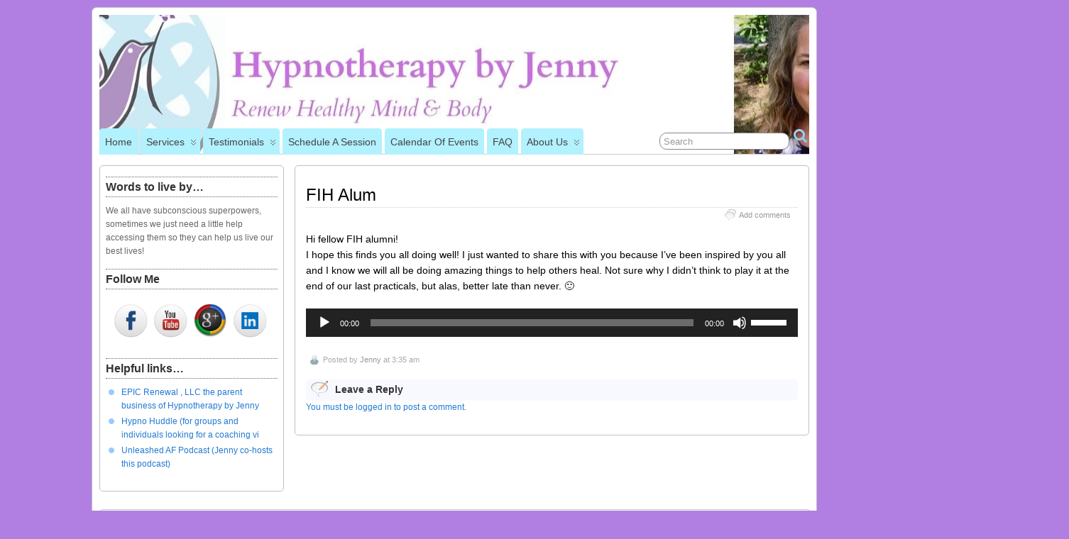

--- FILE ---
content_type: text/html; charset=UTF-8
request_url: https://hypnotherapybyjenny.com/fih-alum/
body_size: 10276
content:
<!DOCTYPE html>
<!--[if IE 6]> <html id="ie6" lang="en-US"> <![endif]-->
<!--[if IE 7]> <html id="ie7" lang="en-US"> <![endif]-->
<!--[if IE 8]> <html id="ie8" lang="en-US"> <![endif]-->
<!--[if !(IE 6) | !(IE 7) | !(IE 8)]><!--> <html lang="en-US"> <!--<![endif]-->

<head>
	<meta charset="UTF-8" />
	<link rel="pingback" href="https://hypnotherapybyjenny.com/xmlrpc.php" />

	<title>  FIH Alum &raquo; Hypnotherapy by Jenny</title>
<link rel='shortcut icon' href='https://hypnotherapybyjenny.com/wp-content/uploads/2014/10/epic-doveLogoShadow-72dpi-forWeb-64x64.jpg' />
	<!--[if lt IE 9]>
	<script src="https://hypnotherapybyjenny.com/wp-content/themes/suffusion/scripts/html5.js" type="text/javascript"></script>
	<![endif]-->
          <script>
            (function(d){
              var js, id = 'powr-js', ref = d.getElementsByTagName('script')[0];
              if (d.getElementById(id)) {return;}
              js = d.createElement('script'); js.id = id; js.async = true;
              js.src = '//www.powr.io/powr.js';
              js.setAttribute('powr-token','ENssqZghxA1411957512');
              js.setAttribute('external-type','wordpress');
              ref.parentNode.insertBefore(js, ref);
            }(document));
          </script>
          <meta name='robots' content='max-image-preview:large' />
<link rel='dns-prefetch' href='//platform-api.sharethis.com' />
<link rel='dns-prefetch' href='//stats.wp.com' />
<link rel="alternate" title="oEmbed (JSON)" type="application/json+oembed" href="https://hypnotherapybyjenny.com/wp-json/oembed/1.0/embed?url=https%3A%2F%2Fhypnotherapybyjenny.com%2Ffih-alum%2F" />
<link rel="alternate" title="oEmbed (XML)" type="text/xml+oembed" href="https://hypnotherapybyjenny.com/wp-json/oembed/1.0/embed?url=https%3A%2F%2Fhypnotherapybyjenny.com%2Ffih-alum%2F&#038;format=xml" />
<style id='wp-img-auto-sizes-contain-inline-css' type='text/css'>
img:is([sizes=auto i],[sizes^="auto," i]){contain-intrinsic-size:3000px 1500px}
/*# sourceURL=wp-img-auto-sizes-contain-inline-css */
</style>
<link rel='stylesheet' id='hb-style-css' href='https://hypnotherapybyjenny.com/wp-content/plugins/hb-audio-gallery-lite/css/hb-style.css' type='text/css' media='all' />
<link rel='stylesheet' id='hb-jplayer-style-css' href='https://hypnotherapybyjenny.com/wp-content/plugins/hb-audio-gallery-lite/lib/jPlayer/skin/blue.monday/jplayer.blue.monday.css' type='text/css' media='all' />
<style id='wp-emoji-styles-inline-css' type='text/css'>

	img.wp-smiley, img.emoji {
		display: inline !important;
		border: none !important;
		box-shadow: none !important;
		height: 1em !important;
		width: 1em !important;
		margin: 0 0.07em !important;
		vertical-align: -0.1em !important;
		background: none !important;
		padding: 0 !important;
	}
/*# sourceURL=wp-emoji-styles-inline-css */
</style>
<link rel='stylesheet' id='wp-block-library-css' href='https://hypnotherapybyjenny.com/wp-includes/css/dist/block-library/style.min.css?ver=6.9' type='text/css' media='all' />
<style id='global-styles-inline-css' type='text/css'>
:root{--wp--preset--aspect-ratio--square: 1;--wp--preset--aspect-ratio--4-3: 4/3;--wp--preset--aspect-ratio--3-4: 3/4;--wp--preset--aspect-ratio--3-2: 3/2;--wp--preset--aspect-ratio--2-3: 2/3;--wp--preset--aspect-ratio--16-9: 16/9;--wp--preset--aspect-ratio--9-16: 9/16;--wp--preset--color--black: #000000;--wp--preset--color--cyan-bluish-gray: #abb8c3;--wp--preset--color--white: #ffffff;--wp--preset--color--pale-pink: #f78da7;--wp--preset--color--vivid-red: #cf2e2e;--wp--preset--color--luminous-vivid-orange: #ff6900;--wp--preset--color--luminous-vivid-amber: #fcb900;--wp--preset--color--light-green-cyan: #7bdcb5;--wp--preset--color--vivid-green-cyan: #00d084;--wp--preset--color--pale-cyan-blue: #8ed1fc;--wp--preset--color--vivid-cyan-blue: #0693e3;--wp--preset--color--vivid-purple: #9b51e0;--wp--preset--gradient--vivid-cyan-blue-to-vivid-purple: linear-gradient(135deg,rgb(6,147,227) 0%,rgb(155,81,224) 100%);--wp--preset--gradient--light-green-cyan-to-vivid-green-cyan: linear-gradient(135deg,rgb(122,220,180) 0%,rgb(0,208,130) 100%);--wp--preset--gradient--luminous-vivid-amber-to-luminous-vivid-orange: linear-gradient(135deg,rgb(252,185,0) 0%,rgb(255,105,0) 100%);--wp--preset--gradient--luminous-vivid-orange-to-vivid-red: linear-gradient(135deg,rgb(255,105,0) 0%,rgb(207,46,46) 100%);--wp--preset--gradient--very-light-gray-to-cyan-bluish-gray: linear-gradient(135deg,rgb(238,238,238) 0%,rgb(169,184,195) 100%);--wp--preset--gradient--cool-to-warm-spectrum: linear-gradient(135deg,rgb(74,234,220) 0%,rgb(151,120,209) 20%,rgb(207,42,186) 40%,rgb(238,44,130) 60%,rgb(251,105,98) 80%,rgb(254,248,76) 100%);--wp--preset--gradient--blush-light-purple: linear-gradient(135deg,rgb(255,206,236) 0%,rgb(152,150,240) 100%);--wp--preset--gradient--blush-bordeaux: linear-gradient(135deg,rgb(254,205,165) 0%,rgb(254,45,45) 50%,rgb(107,0,62) 100%);--wp--preset--gradient--luminous-dusk: linear-gradient(135deg,rgb(255,203,112) 0%,rgb(199,81,192) 50%,rgb(65,88,208) 100%);--wp--preset--gradient--pale-ocean: linear-gradient(135deg,rgb(255,245,203) 0%,rgb(182,227,212) 50%,rgb(51,167,181) 100%);--wp--preset--gradient--electric-grass: linear-gradient(135deg,rgb(202,248,128) 0%,rgb(113,206,126) 100%);--wp--preset--gradient--midnight: linear-gradient(135deg,rgb(2,3,129) 0%,rgb(40,116,252) 100%);--wp--preset--font-size--small: 13px;--wp--preset--font-size--medium: 20px;--wp--preset--font-size--large: 36px;--wp--preset--font-size--x-large: 42px;--wp--preset--spacing--20: 0.44rem;--wp--preset--spacing--30: 0.67rem;--wp--preset--spacing--40: 1rem;--wp--preset--spacing--50: 1.5rem;--wp--preset--spacing--60: 2.25rem;--wp--preset--spacing--70: 3.38rem;--wp--preset--spacing--80: 5.06rem;--wp--preset--shadow--natural: 6px 6px 9px rgba(0, 0, 0, 0.2);--wp--preset--shadow--deep: 12px 12px 50px rgba(0, 0, 0, 0.4);--wp--preset--shadow--sharp: 6px 6px 0px rgba(0, 0, 0, 0.2);--wp--preset--shadow--outlined: 6px 6px 0px -3px rgb(255, 255, 255), 6px 6px rgb(0, 0, 0);--wp--preset--shadow--crisp: 6px 6px 0px rgb(0, 0, 0);}:where(.is-layout-flex){gap: 0.5em;}:where(.is-layout-grid){gap: 0.5em;}body .is-layout-flex{display: flex;}.is-layout-flex{flex-wrap: wrap;align-items: center;}.is-layout-flex > :is(*, div){margin: 0;}body .is-layout-grid{display: grid;}.is-layout-grid > :is(*, div){margin: 0;}:where(.wp-block-columns.is-layout-flex){gap: 2em;}:where(.wp-block-columns.is-layout-grid){gap: 2em;}:where(.wp-block-post-template.is-layout-flex){gap: 1.25em;}:where(.wp-block-post-template.is-layout-grid){gap: 1.25em;}.has-black-color{color: var(--wp--preset--color--black) !important;}.has-cyan-bluish-gray-color{color: var(--wp--preset--color--cyan-bluish-gray) !important;}.has-white-color{color: var(--wp--preset--color--white) !important;}.has-pale-pink-color{color: var(--wp--preset--color--pale-pink) !important;}.has-vivid-red-color{color: var(--wp--preset--color--vivid-red) !important;}.has-luminous-vivid-orange-color{color: var(--wp--preset--color--luminous-vivid-orange) !important;}.has-luminous-vivid-amber-color{color: var(--wp--preset--color--luminous-vivid-amber) !important;}.has-light-green-cyan-color{color: var(--wp--preset--color--light-green-cyan) !important;}.has-vivid-green-cyan-color{color: var(--wp--preset--color--vivid-green-cyan) !important;}.has-pale-cyan-blue-color{color: var(--wp--preset--color--pale-cyan-blue) !important;}.has-vivid-cyan-blue-color{color: var(--wp--preset--color--vivid-cyan-blue) !important;}.has-vivid-purple-color{color: var(--wp--preset--color--vivid-purple) !important;}.has-black-background-color{background-color: var(--wp--preset--color--black) !important;}.has-cyan-bluish-gray-background-color{background-color: var(--wp--preset--color--cyan-bluish-gray) !important;}.has-white-background-color{background-color: var(--wp--preset--color--white) !important;}.has-pale-pink-background-color{background-color: var(--wp--preset--color--pale-pink) !important;}.has-vivid-red-background-color{background-color: var(--wp--preset--color--vivid-red) !important;}.has-luminous-vivid-orange-background-color{background-color: var(--wp--preset--color--luminous-vivid-orange) !important;}.has-luminous-vivid-amber-background-color{background-color: var(--wp--preset--color--luminous-vivid-amber) !important;}.has-light-green-cyan-background-color{background-color: var(--wp--preset--color--light-green-cyan) !important;}.has-vivid-green-cyan-background-color{background-color: var(--wp--preset--color--vivid-green-cyan) !important;}.has-pale-cyan-blue-background-color{background-color: var(--wp--preset--color--pale-cyan-blue) !important;}.has-vivid-cyan-blue-background-color{background-color: var(--wp--preset--color--vivid-cyan-blue) !important;}.has-vivid-purple-background-color{background-color: var(--wp--preset--color--vivid-purple) !important;}.has-black-border-color{border-color: var(--wp--preset--color--black) !important;}.has-cyan-bluish-gray-border-color{border-color: var(--wp--preset--color--cyan-bluish-gray) !important;}.has-white-border-color{border-color: var(--wp--preset--color--white) !important;}.has-pale-pink-border-color{border-color: var(--wp--preset--color--pale-pink) !important;}.has-vivid-red-border-color{border-color: var(--wp--preset--color--vivid-red) !important;}.has-luminous-vivid-orange-border-color{border-color: var(--wp--preset--color--luminous-vivid-orange) !important;}.has-luminous-vivid-amber-border-color{border-color: var(--wp--preset--color--luminous-vivid-amber) !important;}.has-light-green-cyan-border-color{border-color: var(--wp--preset--color--light-green-cyan) !important;}.has-vivid-green-cyan-border-color{border-color: var(--wp--preset--color--vivid-green-cyan) !important;}.has-pale-cyan-blue-border-color{border-color: var(--wp--preset--color--pale-cyan-blue) !important;}.has-vivid-cyan-blue-border-color{border-color: var(--wp--preset--color--vivid-cyan-blue) !important;}.has-vivid-purple-border-color{border-color: var(--wp--preset--color--vivid-purple) !important;}.has-vivid-cyan-blue-to-vivid-purple-gradient-background{background: var(--wp--preset--gradient--vivid-cyan-blue-to-vivid-purple) !important;}.has-light-green-cyan-to-vivid-green-cyan-gradient-background{background: var(--wp--preset--gradient--light-green-cyan-to-vivid-green-cyan) !important;}.has-luminous-vivid-amber-to-luminous-vivid-orange-gradient-background{background: var(--wp--preset--gradient--luminous-vivid-amber-to-luminous-vivid-orange) !important;}.has-luminous-vivid-orange-to-vivid-red-gradient-background{background: var(--wp--preset--gradient--luminous-vivid-orange-to-vivid-red) !important;}.has-very-light-gray-to-cyan-bluish-gray-gradient-background{background: var(--wp--preset--gradient--very-light-gray-to-cyan-bluish-gray) !important;}.has-cool-to-warm-spectrum-gradient-background{background: var(--wp--preset--gradient--cool-to-warm-spectrum) !important;}.has-blush-light-purple-gradient-background{background: var(--wp--preset--gradient--blush-light-purple) !important;}.has-blush-bordeaux-gradient-background{background: var(--wp--preset--gradient--blush-bordeaux) !important;}.has-luminous-dusk-gradient-background{background: var(--wp--preset--gradient--luminous-dusk) !important;}.has-pale-ocean-gradient-background{background: var(--wp--preset--gradient--pale-ocean) !important;}.has-electric-grass-gradient-background{background: var(--wp--preset--gradient--electric-grass) !important;}.has-midnight-gradient-background{background: var(--wp--preset--gradient--midnight) !important;}.has-small-font-size{font-size: var(--wp--preset--font-size--small) !important;}.has-medium-font-size{font-size: var(--wp--preset--font-size--medium) !important;}.has-large-font-size{font-size: var(--wp--preset--font-size--large) !important;}.has-x-large-font-size{font-size: var(--wp--preset--font-size--x-large) !important;}
/*# sourceURL=global-styles-inline-css */
</style>

<style id='classic-theme-styles-inline-css' type='text/css'>
/*! This file is auto-generated */
.wp-block-button__link{color:#fff;background-color:#32373c;border-radius:9999px;box-shadow:none;text-decoration:none;padding:calc(.667em + 2px) calc(1.333em + 2px);font-size:1.125em}.wp-block-file__button{background:#32373c;color:#fff;text-decoration:none}
/*# sourceURL=/wp-includes/css/classic-themes.min.css */
</style>
<link rel='stylesheet' id='suffusion-theme-css' href='https://hypnotherapybyjenny.com/wp-content/themes/suffusion/style.css?ver=4.4.7' type='text/css' media='all' />
<link rel='stylesheet' id='suffusion-theme-skin-1-css' href='https://hypnotherapybyjenny.com/wp-content/themes/suffusion/skins/light-theme-pale-blue/skin.css?ver=4.4.7' type='text/css' media='all' />
<!--[if !IE]>--><link rel='stylesheet' id='suffusion-rounded-css' href='https://hypnotherapybyjenny.com/wp-content/themes/suffusion/rounded-corners.css?ver=4.4.7' type='text/css' media='all' />
<!--<![endif]-->
<!--[if gt IE 8]><link rel='stylesheet' id='suffusion-rounded-css' href='https://hypnotherapybyjenny.com/wp-content/themes/suffusion/rounded-corners.css?ver=4.4.7' type='text/css' media='all' />
<![endif]-->
<!--[if lt IE 8]><link rel='stylesheet' id='suffusion-ie-css' href='https://hypnotherapybyjenny.com/wp-content/themes/suffusion/ie-fix.css?ver=4.4.7' type='text/css' media='all' />
<![endif]-->
<link rel='stylesheet' id='suffusion-generated-css' href='https://hypnotherapybyjenny.com/wp-content/uploads/suffusion/custom-styles.css?ver=4.4.7' type='text/css' media='all' />
<link rel='stylesheet' id='mediaelement-css' href='https://hypnotherapybyjenny.com/wp-includes/js/mediaelement/mediaelementplayer-legacy.min.css?ver=4.2.17' type='text/css' media='all' />
<link rel='stylesheet' id='wp-mediaelement-css' href='https://hypnotherapybyjenny.com/wp-includes/js/mediaelement/wp-mediaelement.min.css?ver=6.9' type='text/css' media='all' />
<link rel='stylesheet' id='wp-mediaelement-skins-css' href='https://hypnotherapybyjenny.com/wp-content/plugins/music-store/ms-styles/vendors/mejs-skins/mejs-skins.min.css?ver=1.2.9' type='text/css' media='all' />
<link rel='stylesheet' id='ms-style-css' href='https://hypnotherapybyjenny.com/wp-content/plugins/music-store/ms-styles/ms-public.css?ver=1.2.9' type='text/css' media='all' />
<link rel='stylesheet' id='ms-buttons-css' href='https://hypnotherapybyjenny.com/wp-content/plugins/music-store/ms-styles/ms-buttons.css?ver=1.2.9' type='text/css' media='all' />

	<script type="text/javascript">
	var appid = '';
	</script>

<script type="text/javascript" src="https://hypnotherapybyjenny.com/wp-includes/js/jquery/jquery.min.js?ver=3.7.1" id="jquery-core-js"></script>
<script type="text/javascript" src="https://hypnotherapybyjenny.com/wp-includes/js/jquery/jquery-migrate.min.js?ver=3.4.1" id="jquery-migrate-js"></script>
<script type="text/javascript" src="https://hypnotherapybyjenny.com/wp-content/plugins/hb-audio-gallery-lite/lib/jPlayer/js/jquery.jplayer.js" id="hb-jplayer-js"></script>
<script type="text/javascript" src="https://hypnotherapybyjenny.com/wp-content/plugins/hb-audio-gallery-lite/lib/jPlayer/js/jplayer.playlist.js" id="hb-jplayer-playlist-js"></script>
<script type="text/javascript" id="wapns-js-extra">
/* <![CDATA[ */
var wapnsajax = {"ajaxurl":"https://hypnotherapybyjenny.com/wp-admin/admin-ajax.php"};
//# sourceURL=wapns-js-extra
/* ]]> */
</script>
<script type="text/javascript" src="https://hypnotherapybyjenny.com/wp-content/plugins/wordapp-mobile-app/js/ajax.js?date=20260122185910&amp;ver=6.9" id="wapns-js"></script>
<script type="text/javascript" id="suffusion-js-extra">
/* <![CDATA[ */
var Suffusion_JS = {"wrapper_width_type_page_template_1l_sidebar_php":"fluid","wrapper_max_width_page_template_1l_sidebar_php":"1200","wrapper_min_width_page_template_1l_sidebar_php":"600","wrapper_orig_width_page_template_1l_sidebar_php":"95","wrapper_width_type_page_template_1r_sidebar_php":"fixed","wrapper_max_width_page_template_1r_sidebar_php":"1200","wrapper_min_width_page_template_1r_sidebar_php":"600","wrapper_orig_width_page_template_1r_sidebar_php":"75","wrapper_width_type_page_template_1l1r_sidebar_php":"fixed","wrapper_max_width_page_template_1l1r_sidebar_php":"1200","wrapper_min_width_page_template_1l1r_sidebar_php":"600","wrapper_orig_width_page_template_1l1r_sidebar_php":"75","wrapper_width_type_page_template_2l_sidebars_php":"fixed","wrapper_max_width_page_template_2l_sidebars_php":"1200","wrapper_min_width_page_template_2l_sidebars_php":"600","wrapper_orig_width_page_template_2l_sidebars_php":"75","wrapper_width_type_page_template_2r_sidebars_php":"fixed","wrapper_max_width_page_template_2r_sidebars_php":"1200","wrapper_min_width_page_template_2r_sidebars_php":"600","wrapper_orig_width_page_template_2r_sidebars_php":"75","wrapper_width_type":"fixed","wrapper_max_width":"1200","wrapper_min_width":"600","wrapper_orig_width":"85","wrapper_width_type_page_template_no_sidebars_php":"fixed","wrapper_max_width_page_template_no_sidebars_php":"1200","wrapper_min_width_page_template_no_sidebars_php":"600","wrapper_orig_width_page_template_no_sidebars_php":"85","suf_featured_interval":"4000","suf_featured_transition_speed":"1000","suf_featured_fx":"fade","suf_featured_pause":"Pause","suf_featured_resume":"Resume","suf_featured_sync":"0","suf_featured_pager_style":"numbers","suf_nav_delay":"500","suf_nav_effect":"fade","suf_navt_delay":"500","suf_navt_effect":"fade","suf_jq_masonry_enabled":"disabled","suf_fix_aspect_ratio":"preserve","suf_show_drop_caps":""};
//# sourceURL=suffusion-js-extra
/* ]]> */
</script>
<script type="text/javascript" src="https://hypnotherapybyjenny.com/wp-content/themes/suffusion/scripts/suffusion.js?ver=4.4.7" id="suffusion-js"></script>
<script type="text/javascript" src="//platform-api.sharethis.com/js/sharethis.js#source=googleanalytics-wordpress#product=ga&amp;property=5ff383e4ea07e80018406699" id="googleanalytics-platform-sharethis-js"></script>
<script type="text/javascript" id="mediaelement-core-js-before">
/* <![CDATA[ */
var mejsL10n = {"language":"en","strings":{"mejs.download-file":"Download File","mejs.install-flash":"You are using a browser that does not have Flash player enabled or installed. Please turn on your Flash player plugin or download the latest version from https://get.adobe.com/flashplayer/","mejs.fullscreen":"Fullscreen","mejs.play":"Play","mejs.pause":"Pause","mejs.time-slider":"Time Slider","mejs.time-help-text":"Use Left/Right Arrow keys to advance one second, Up/Down arrows to advance ten seconds.","mejs.live-broadcast":"Live Broadcast","mejs.volume-help-text":"Use Up/Down Arrow keys to increase or decrease volume.","mejs.unmute":"Unmute","mejs.mute":"Mute","mejs.volume-slider":"Volume Slider","mejs.video-player":"Video Player","mejs.audio-player":"Audio Player","mejs.captions-subtitles":"Captions/Subtitles","mejs.captions-chapters":"Chapters","mejs.none":"None","mejs.afrikaans":"Afrikaans","mejs.albanian":"Albanian","mejs.arabic":"Arabic","mejs.belarusian":"Belarusian","mejs.bulgarian":"Bulgarian","mejs.catalan":"Catalan","mejs.chinese":"Chinese","mejs.chinese-simplified":"Chinese (Simplified)","mejs.chinese-traditional":"Chinese (Traditional)","mejs.croatian":"Croatian","mejs.czech":"Czech","mejs.danish":"Danish","mejs.dutch":"Dutch","mejs.english":"English","mejs.estonian":"Estonian","mejs.filipino":"Filipino","mejs.finnish":"Finnish","mejs.french":"French","mejs.galician":"Galician","mejs.german":"German","mejs.greek":"Greek","mejs.haitian-creole":"Haitian Creole","mejs.hebrew":"Hebrew","mejs.hindi":"Hindi","mejs.hungarian":"Hungarian","mejs.icelandic":"Icelandic","mejs.indonesian":"Indonesian","mejs.irish":"Irish","mejs.italian":"Italian","mejs.japanese":"Japanese","mejs.korean":"Korean","mejs.latvian":"Latvian","mejs.lithuanian":"Lithuanian","mejs.macedonian":"Macedonian","mejs.malay":"Malay","mejs.maltese":"Maltese","mejs.norwegian":"Norwegian","mejs.persian":"Persian","mejs.polish":"Polish","mejs.portuguese":"Portuguese","mejs.romanian":"Romanian","mejs.russian":"Russian","mejs.serbian":"Serbian","mejs.slovak":"Slovak","mejs.slovenian":"Slovenian","mejs.spanish":"Spanish","mejs.swahili":"Swahili","mejs.swedish":"Swedish","mejs.tagalog":"Tagalog","mejs.thai":"Thai","mejs.turkish":"Turkish","mejs.ukrainian":"Ukrainian","mejs.vietnamese":"Vietnamese","mejs.welsh":"Welsh","mejs.yiddish":"Yiddish"}};
//# sourceURL=mediaelement-core-js-before
/* ]]> */
</script>
<script type="text/javascript" src="https://hypnotherapybyjenny.com/wp-includes/js/mediaelement/mediaelement-and-player.min.js?ver=4.2.17" id="mediaelement-core-js"></script>
<script type="text/javascript" src="https://hypnotherapybyjenny.com/wp-includes/js/mediaelement/mediaelement-migrate.min.js?ver=6.9" id="mediaelement-migrate-js"></script>
<script type="text/javascript" id="mediaelement-js-extra">
/* <![CDATA[ */
var _wpmejsSettings = {"pluginPath":"/wp-includes/js/mediaelement/","classPrefix":"mejs-","stretching":"responsive","audioShortcodeLibrary":"mediaelement","videoShortcodeLibrary":"mediaelement"};
//# sourceURL=mediaelement-js-extra
/* ]]> */
</script>
<script type="text/javascript" src="https://hypnotherapybyjenny.com/wp-includes/js/mediaelement/wp-mediaelement.min.js?ver=6.9" id="wp-mediaelement-js"></script>
<script type="text/javascript" id="ms-media-script-js-extra">
/* <![CDATA[ */
var ms_global = {"hurl":"https://hypnotherapybyjenny.com/","play_all":"0","preload":"0"};
//# sourceURL=ms-media-script-js-extra
/* ]]> */
</script>
<script type="text/javascript" src="https://hypnotherapybyjenny.com/wp-content/plugins/music-store/ms-script/codepeople-plugins.js?ver=1.2.9" id="ms-media-script-js"></script>
<link rel="https://api.w.org/" href="https://hypnotherapybyjenny.com/wp-json/" /><link rel="alternate" title="JSON" type="application/json" href="https://hypnotherapybyjenny.com/wp-json/wp/v2/pages/48" /><link rel="EditURI" type="application/rsd+xml" title="RSD" href="https://hypnotherapybyjenny.com/xmlrpc.php?rsd" />
<link rel="canonical" href="https://hypnotherapybyjenny.com/fih-alum/" />
<link rel='shortlink' href='https://hypnotherapybyjenny.com/?p=48' />
<meta id="hb-title-meta" property="og:title" content="FIH Alum" />

        <meta property="og:description" content="" />

        <meta id="hb-url-meta" property="og:url" content="https://hypnotherapybyjenny.com/fih-alum/" />

        <meta http-equiv="Content-Type" content="text/html; charset=UTF-8" />



        <script type="text/javascript">

            if (typeof addthis_config !== "undefined") {

                addthis_config.data_track_addressbar = false,

                addthis_config.ui_show_promo = false,

                addthis_config.data_track_clickback = false,

                addthis_config.services_exclude= "facebook"

            } else {

                var addthis_config = {

                    data_track_addressbar: false,

                    ui_show_promo: false,

                    data_track_clickback: false,

                    services_exclude: "facebook"

                };

            }



            jQuery(document).ready(function(){

                jQuery("a.addthis_button").hover(function(){

                    var audio_title = $(this).attr("addthis:title");

                    var page_url = $("#hb-url-meta").attr("content");

                    var audio_url = page_url + "&title=" + audio_title;

                    jQuery("#hb-title-meta").attr("content", audio_title);

                    jQuery("#hb-url-meta").attr("content", audio_url);

                });

            })



        </script>            <script type="text/javascript"><!--
                                function powerpress_pinw(pinw_url){window.open(pinw_url, 'PowerPressPlayer','toolbar=0,status=0,resizable=1,width=460,height=320');	return false;}
                //-->

                // tabnab protection
                window.addEventListener('load', function () {
                    // make all links have rel="noopener noreferrer"
                    document.querySelectorAll('a[target="_blank"]').forEach(link => {
                        link.setAttribute('rel', 'noopener noreferrer');
                    });
                });
            </script>
            
<!-- Subscribe Sidebar widget -->
<link rel="stylesheet" href="https://hypnotherapybyjenny.com/wp-content/plugins/subscribe-sidebar/subscribe_sidebar.css" type="text/css" media="screen" />
	<style>img#wpstats{display:none}</style>
		<!-- Start Additional Feeds -->
<!-- End Additional Feeds -->
<style type="text/css">
		.custom-header .blogtitle a,
	.custom-header .description {
		position: absolute !important;
		clip: rect(1px 1px 1px 1px); /* IE6, IE7 */
		clip: rect(1px, 1px, 1px, 1px);
	}
		</style>
<style type="text/css" id="custom-background-css">
body.custom-background { background-color: #b17fe2; }
</style>
	<!-- location header -->
</head>

<body class="wp-singular page-template-default page page-id-48 custom-background wp-theme-suffusion light-theme-pale-blue suffusion-custom preset-1000px device-desktop">
    				<div id="wrapper" class="fix">
					<div id="header-container" class="custom-header fix">
					<header id="header" class="fix">
			<h2 class="blogtitle left"><a href="https://hypnotherapybyjenny.com"><img src='https://hypnotherapybyjenny.com/wp-content/uploads/2024/04/Hypnotherapy-by-Jenny-web-header.jpg' alt='Hypnotherapy by Jenny'/></a></h2>
		<div class="description right"></div>
    </header><!-- /header -->
 	<nav id="nav" class="tab fix">
		<div class='col-control left'>
	<!-- right-header-widgets -->
	<div id="right-header-widgets" class="warea">
	
<form method="get" class="searchform " action="https://hypnotherapybyjenny.com/">
	<input type="text" name="s" class="searchfield"
			value="Search"
			onfocus="if (this.value == 'Search') {this.value = '';}"
			onblur="if (this.value == '') {this.value = 'Search';}"
			/>
	<input type="submit" class="searchsubmit" value="" name="searchsubmit" />
</form>
	</div>
	<!-- /right-header-widgets -->
<ul class='sf-menu'>
<li id="menu-item-14" class="menu-item menu-item-type-post_type menu-item-object-page menu-item-home menu-item-14 dd-tab"><a href="https://hypnotherapybyjenny.com/">Home</a></li>
<li id="menu-item-18" class="menu-item menu-item-type-post_type menu-item-object-page menu-item-has-children menu-item-18 dd-tab"><a href="https://hypnotherapybyjenny.com/services/">Services</a>
<ul class="sub-menu">
	<li id="menu-item-263" class="menu-item menu-item-type-post_type menu-item-object-page menu-item-263"><a href="https://hypnotherapybyjenny.com/services/free-info-sessions/">Free Info Sessions</a></li>
	<li id="menu-item-26" class="menu-item menu-item-type-post_type menu-item-object-page menu-item-has-children menu-item-26"><a href="https://hypnotherapybyjenny.com/services/hypnotherapy/">Hypnotherapy</a>
	<ul class="sub-menu">
		<li id="menu-item-165" class="menu-item menu-item-type-post_type menu-item-object-page menu-item-165"><a href="https://hypnotherapybyjenny.com/services/hypnotherapy/private-sessions/">Private Sessions</a></li>
		<li id="menu-item-164" class="menu-item menu-item-type-post_type menu-item-object-page menu-item-164"><a href="https://hypnotherapybyjenny.com/services/hypno-huddles/">Hypno Huddles</a></li>
	</ul>
</li>
</ul>
</li>
<li id="menu-item-493" class="menu-item menu-item-type-post_type menu-item-object-page menu-item-has-children menu-item-493 dd-tab"><a href="https://hypnotherapybyjenny.com/testimonials/">Testimonials</a>
<ul class="sub-menu">
	<li id="menu-item-13" class="menu-item menu-item-type-post_type menu-item-object-page menu-item-13"><a href="https://hypnotherapybyjenny.com/testimonials/hypnotestimonials/">Hypnotherapy Testimonials</a></li>
</ul>
</li>
<li id="menu-item-926" class="menu-item menu-item-type-post_type menu-item-object-page menu-item-926 dd-tab"><a href="https://hypnotherapybyjenny.com/acuity-scheduling/">Schedule a Session</a></li>
<li id="menu-item-769" class="menu-item menu-item-type-custom menu-item-object-custom menu-item-769 dd-tab"><a href="http://epicrenewal.com/community-calendar/">Calendar of Events</a></li>
<li id="menu-item-969" class="menu-item menu-item-type-post_type menu-item-object-page menu-item-969 dd-tab"><a href="https://hypnotherapybyjenny.com/faq/">FAQ</a></li>
<li id="menu-item-24" class="menu-item menu-item-type-post_type menu-item-object-page menu-item-has-children menu-item-24 dd-tab"><a href="https://hypnotherapybyjenny.com/about-us/">About Us</a>
<ul class="sub-menu">
	<li id="menu-item-136" class="menu-item menu-item-type-post_type menu-item-object-page menu-item-136"><a href="https://hypnotherapybyjenny.com/hbj-blog/">HbJ Blog</a></li>
</ul>
</li>

</ul>
		</div><!-- /col-control -->
	</nav><!-- /nav -->
			</div><!-- //#header-container -->
			<div id="container" class="fix">
				
<div id="main-col">
	<div id="content">
		<article class="post-48 page type-page status-publish hentry meta-position-corners fix" id="post-48">
<header class="post-header fix">
	<h1 class="posttitle">FIH Alum</h1>
</header>
			<div class="postdata fix">
					<span class="comments"><span class="icon">&nbsp;</span><a href="#respond">Add comments</a></span>
				</div>
		<span class='post-format-icon'>&nbsp;</span><span class='updated' title='2013-11-19T03:35:34+00:00'></span>			<div class="entry-container fix">
				<div class="entry fix">
					<p>Hi fellow FIH alumni!<br />
I hope this finds you all doing well!  I just wanted to share this with you because I&#8217;ve been inspired by you all and I know we will all be doing amazing things to help others heal.  Not sure why I didn&#8217;t think to play it at the end of our last practicals, but alas, better late than never. 🙂</p>
<audio class="wp-audio-shortcode" id="audio-48-1" preload="none" style="width: 100%;" controls="controls"><source type="audio/wav" src="https://hypnotherapybyjenny.com/wp-content/uploads/2013/11/we-will-do-amazing-things-with-music.wav?_=1" /><a href="https://hypnotherapybyjenny.com/wp-content/uploads/2013/11/we-will-do-amazing-things-with-music.wav">https://hypnotherapybyjenny.com/wp-content/uploads/2013/11/we-will-do-amazing-things-with-music.wav</a></audio>
				</div><!--/entry -->
						</div><!-- .entry-container -->
<footer class="post-footer postdata fix">
<span class="author"><span class="icon">&nbsp;</span>Posted by <span class="vcard"><a href="https://hypnotherapybyjenny.com/author/jbattig7/" class="url fn" rel="author">Jenny</a></span> at 3:35 am</span></footer><!-- .post-footer -->
<section id="comments">
	<div id="respond" class="comment-respond">
		<h3 id="reply-title" class="comment-reply-title"><span class="icon">&nbsp;</span>Leave a Reply <small><a rel="nofollow" id="cancel-comment-reply-link" href="/fih-alum/#respond" style="display:none;">Cancel reply</a></small></h3><p class="must-log-in"><a href="https://hypnotherapybyjenny.com/wp-login.php?redirect_to=https%3A%2F%2Fhypnotherapybyjenny.com%2Ffih-alum%2F">You must be logged in to post a comment.</a></p>	</div><!-- #respond -->
	</section>   <!-- #comments -->
		</article><!--/post -->

	</div>
</div>
<div id='sidebar-shell-1' class='sidebar-shell sidebar-shell-left'>
<div class="dbx-group left flattened warea" id="sidebar">
<!--widget start --><aside id="text-2" class="suf-flat-widget widget_text"><h3>Words to live by&#8230;</h3>			<div class="textwidget"><p>We all have subconscious superpowers, sometimes we just need a little help accessing them so they can help us live our best lives!</p>
</div>
		</aside><!--widget end --><!--widget start --><aside id="suf-subscription-2" class="suf-flat-widget widget-suf-subscription"><h3>Follow Me</h3>    <div class='fix'>
        <a href="http://www.facebook.com/hypnotherapybyjenny" class="follow-icon-and-tag" title="Facebook" target="_blank">
            <img src="https://hypnotherapybyjenny.com/wp-content/themes/suffusion/images/follow/Facebook-03.png" alt="Facebook" style='width: 48px; height: 48px;' />
        </a>
        <a href="http://www.youtube.com/HypnotherapybyJenny" class="follow-icon-and-tag" title="YouTube" target="_blank">
            <img src="https://hypnotherapybyjenny.com/wp-content/themes/suffusion/images/follow/YouTube-03.png" alt="YouTube" style='width: 48px; height: 48px;' />
        </a>
        <a href="https://plus.google.com/111584775623436377651" class="follow-icon-and-tag" title="Google+" target="_blank">
            <img src="https://hypnotherapybyjenny.com/wp-content/themes/suffusion/images/follow/Google+-03.png" alt="Google+" style='width: 48px; height: 48px;' />
        </a>
        <a href="http://www.linkedin.com/pub/jenny-battig/91/79a/895/" class="follow-icon-and-tag" title="LinkedIn" target="_blank">
            <img src="https://hypnotherapybyjenny.com/wp-content/themes/suffusion/images/follow/LinkedIn-03.png" alt="LinkedIn" style='width: 48px; height: 48px;' />
        </a>
    </div>
</aside><!--widget end --><!--widget start --><aside id="iclw-2" class="suf-flat-widget widget_iclw"><h3>Helpful links&#8230;</h3><ul><li><a target="_blank" href="http://epicrenewal.com">EPIC Renewal , LLC the parent business of Hypnotherapy by Jenny</a></li><li><a target="_blank" href="https://hypnohuddle.com/">Hypno Huddle (for groups and individuals looking for a coaching vi</a></li><li><a target="_blank" href="https://unleashedafpodcast.com/">Unleashed AF Podcast (Jenny co-hosts this podcast)</a></li></ul></aside><!--widget end --></div><!--/sidebar -->
</div>
	</div><!-- /container -->

	<!-- horizontal-outer-widgets-2 Widget Area -->
	<div id="horizontal-outer-widgets-2" class="flattened warea fix">
		<!-- widget start --><aside id="text-4" class="suf-flat-widget suf-horizontal-widget suf-widget-2c widget_text"><h3>Address and Contact Info:</h3>			<div class="textwidget"><p>Hypnotherapy by Jenny is currently located at:<br />
7640 N. Wickham Rd., Suite 121 (along with Glacier Blue Acupuncture, behind Nature&#8217;s Table)<br />
Melbourne, FL 32940</p>
<p>Email: <a href="mailto:jenny@epicrenewal.com">jenny@epicrenewal.com</a><br />
Phone: 321-345-8971</p>
</div>
		</aside><!-- widget end --><!-- widget start --><aside id="meta-2" class="suf-flat-widget suf-horizontal-widget suf-widget-2c widget_meta"><h3>Meta</h3>
		<ul>
						<li><a href="https://hypnotherapybyjenny.com/wp-login.php">Log in</a></li>
			<li><a href="https://hypnotherapybyjenny.com/feed/">Entries feed</a></li>
			<li><a href="https://hypnotherapybyjenny.com/comments/feed/">Comments feed</a></li>

			<li><a href="https://wordpress.org/">WordPress.org</a></li>
		</ul>

		</aside><!-- widget end -->	</div>
	<!-- /horizontal-outer-widgets-2 -->
		<footer>
	<div id="cred">
		<table>
			<tr>
				<td class="cred-left">© 2013, 2014, 2015, 2016, 2017, 2018, 2019, 2020, 2021, 2022, 2023, 2024 <a href='https://hypnotherapybyjenny.com'>Hypnotherapy by Jenny</a></td>
				<td class="cred-center">**Disclaimer:  Success and Recovery Rates vary by client.  
There are no guarantees.</td>
				<td class="cred-right"><a href="http://aquoid.com/news/themes/suffusion/">Suffusion theme by Sayontan Sinha</a></td>
			</tr>
		</table>
	</div>
</footer>
<!-- 88 queries, 46MB in 0.502 seconds. -->
</div><!--/wrapper -->
<!-- location footer -->
<script type="speculationrules">
{"prefetch":[{"source":"document","where":{"and":[{"href_matches":"/*"},{"not":{"href_matches":["/wp-*.php","/wp-admin/*","/wp-content/uploads/*","/wp-content/*","/wp-content/plugins/*","/wp-content/themes/suffusion/*","/*\\?(.+)"]}},{"not":{"selector_matches":"a[rel~=\"nofollow\"]"}},{"not":{"selector_matches":".no-prefetch, .no-prefetch a"}}]},"eagerness":"conservative"}]}
</script>
<script type="text/javascript" src="https://hypnotherapybyjenny.com/wp-includes/js/comment-reply.min.js?ver=6.9" id="comment-reply-js" async="async" data-wp-strategy="async" fetchpriority="low"></script>
<script type="text/javascript" id="jetpack-stats-js-before">
/* <![CDATA[ */
_stq = window._stq || [];
_stq.push([ "view", {"v":"ext","blog":"76680759","post":"48","tz":"0","srv":"hypnotherapybyjenny.com","j":"1:15.4"} ]);
_stq.push([ "clickTrackerInit", "76680759", "48" ]);
//# sourceURL=jetpack-stats-js-before
/* ]]> */
</script>
<script type="text/javascript" src="https://stats.wp.com/e-202604.js" id="jetpack-stats-js" defer="defer" data-wp-strategy="defer"></script>
<script id="wp-emoji-settings" type="application/json">
{"baseUrl":"https://s.w.org/images/core/emoji/17.0.2/72x72/","ext":".png","svgUrl":"https://s.w.org/images/core/emoji/17.0.2/svg/","svgExt":".svg","source":{"concatemoji":"https://hypnotherapybyjenny.com/wp-includes/js/wp-emoji-release.min.js?ver=6.9"}}
</script>
<script type="module">
/* <![CDATA[ */
/*! This file is auto-generated */
const a=JSON.parse(document.getElementById("wp-emoji-settings").textContent),o=(window._wpemojiSettings=a,"wpEmojiSettingsSupports"),s=["flag","emoji"];function i(e){try{var t={supportTests:e,timestamp:(new Date).valueOf()};sessionStorage.setItem(o,JSON.stringify(t))}catch(e){}}function c(e,t,n){e.clearRect(0,0,e.canvas.width,e.canvas.height),e.fillText(t,0,0);t=new Uint32Array(e.getImageData(0,0,e.canvas.width,e.canvas.height).data);e.clearRect(0,0,e.canvas.width,e.canvas.height),e.fillText(n,0,0);const a=new Uint32Array(e.getImageData(0,0,e.canvas.width,e.canvas.height).data);return t.every((e,t)=>e===a[t])}function p(e,t){e.clearRect(0,0,e.canvas.width,e.canvas.height),e.fillText(t,0,0);var n=e.getImageData(16,16,1,1);for(let e=0;e<n.data.length;e++)if(0!==n.data[e])return!1;return!0}function u(e,t,n,a){switch(t){case"flag":return n(e,"\ud83c\udff3\ufe0f\u200d\u26a7\ufe0f","\ud83c\udff3\ufe0f\u200b\u26a7\ufe0f")?!1:!n(e,"\ud83c\udde8\ud83c\uddf6","\ud83c\udde8\u200b\ud83c\uddf6")&&!n(e,"\ud83c\udff4\udb40\udc67\udb40\udc62\udb40\udc65\udb40\udc6e\udb40\udc67\udb40\udc7f","\ud83c\udff4\u200b\udb40\udc67\u200b\udb40\udc62\u200b\udb40\udc65\u200b\udb40\udc6e\u200b\udb40\udc67\u200b\udb40\udc7f");case"emoji":return!a(e,"\ud83e\u1fac8")}return!1}function f(e,t,n,a){let r;const o=(r="undefined"!=typeof WorkerGlobalScope&&self instanceof WorkerGlobalScope?new OffscreenCanvas(300,150):document.createElement("canvas")).getContext("2d",{willReadFrequently:!0}),s=(o.textBaseline="top",o.font="600 32px Arial",{});return e.forEach(e=>{s[e]=t(o,e,n,a)}),s}function r(e){var t=document.createElement("script");t.src=e,t.defer=!0,document.head.appendChild(t)}a.supports={everything:!0,everythingExceptFlag:!0},new Promise(t=>{let n=function(){try{var e=JSON.parse(sessionStorage.getItem(o));if("object"==typeof e&&"number"==typeof e.timestamp&&(new Date).valueOf()<e.timestamp+604800&&"object"==typeof e.supportTests)return e.supportTests}catch(e){}return null}();if(!n){if("undefined"!=typeof Worker&&"undefined"!=typeof OffscreenCanvas&&"undefined"!=typeof URL&&URL.createObjectURL&&"undefined"!=typeof Blob)try{var e="postMessage("+f.toString()+"("+[JSON.stringify(s),u.toString(),c.toString(),p.toString()].join(",")+"));",a=new Blob([e],{type:"text/javascript"});const r=new Worker(URL.createObjectURL(a),{name:"wpTestEmojiSupports"});return void(r.onmessage=e=>{i(n=e.data),r.terminate(),t(n)})}catch(e){}i(n=f(s,u,c,p))}t(n)}).then(e=>{for(const n in e)a.supports[n]=e[n],a.supports.everything=a.supports.everything&&a.supports[n],"flag"!==n&&(a.supports.everythingExceptFlag=a.supports.everythingExceptFlag&&a.supports[n]);var t;a.supports.everythingExceptFlag=a.supports.everythingExceptFlag&&!a.supports.flag,a.supports.everything||((t=a.source||{}).concatemoji?r(t.concatemoji):t.wpemoji&&t.twemoji&&(r(t.twemoji),r(t.wpemoji)))});
//# sourceURL=https://hypnotherapybyjenny.com/wp-includes/js/wp-emoji-loader.min.js
/* ]]> */
</script>

</body>
</html>


--- FILE ---
content_type: text/css
request_url: https://hypnotherapybyjenny.com/wp-content/plugins/hb-audio-gallery-lite/css/hb-style.css
body_size: -3
content:
.hb-update-message {
    background: url("hb-update-bk.png") repeat-x;
    border: 3px solid #f7c7eb;
    border-radius: 10px;

    padding: 10px 20px;
    margin: 10px auto 10px 10px;

    font-size: 18px;
    font-weight: bolder;
    color: #fde2fd;
    line-height: 30px;
}

.hb-update-message p{
    margin: 0;
}

--- FILE ---
content_type: text/css
request_url: https://hypnotherapybyjenny.com/wp-content/plugins/hb-audio-gallery-lite/lib/jPlayer/skin/blue.monday/jplayer.blue.monday.css
body_size: 3312
content:
/*



 * Skin for jPlayer Plugin (jQuery JavaScript Library)



 * http://www.jplayer.org



 *



 * Skin Name: Blue Monday



 *



 * Copyright (c) 2010-2012 Happyworm Ltd



 * Dual licensed under the MIT and GPL licenses.



 *  - http://www.opensource.org/licenses/mit-license.php



 *  - http://www.gnu.org/copyleft/gpl.html



 *



 * Author: Silvia Benvenuti



 * Skin Version: 4.3 (jPlayer 2.2.0)



 * Date: 19th November 2012



 */
.hb_audio_gallary_wrapper{
	
	width:100%;
	
	overflow:hidden;
	
	}


div.jp-audio, div.jp-audio-stream, div.jp-video {

	/* Edit the font-size to counteract inherited font sizing.



	 * Eg. 1.25em = 1 / 0.8em



	 */font-size: 1.25em; /* 1.25em for testing in site pages */ /* No parent CSS that can effect the size in the demos ZIP */

	font-family: Verdana, Arial, sans-serif;

	line-height: 1.6;

	color: #666;

	/*	border: 1px solid #C9C9C9;*/

	float: left;

	width: 100%;

}

div.jp-audio {

	width: 100%;

}

div.jp-audio-stream {

	width: 182px;

}

div.jp-video-full {

	/* Rules for IE6 (full-screen) */



	width: 100%;

	height: 270px;

	/* Rules for IE7 (full-screen) - Otherwise the relative container causes other page items that are not position:static (default) to appear over the video/gui. */



	position: static !important;

	position: relative;

}

/* The z-index rule is defined in this manner to enable Popcorn plugins that add overlays to video area. EG. Subtitles. */



div.jp-video-full div div {

	z-index: 1000;

}

div.jp-video-full div.jp-jplayer {

	top: 0;

	left: 0;

	position: fixed !important;

	position: relative; /* Rules for IE6 (full-screen) */

	overflow: hidden;

}

div.jp-video-full div.jp-gui {

	position: fixed !important;

	position: static; /* Rules for IE6 (full-screen) */

	top: 0;

	left: 0;

	width: 100%;

	height: 100%;

	z-index: 1001; /* 1 layer above the others. */

}

div.jp-video-full div.jp-interface {

	position: absolute !important;

	position: relative; /* Rules for IE6 (full-screen) */

	bottom: 0;

	left: 0;

}

div.jp-interface {

	background: url("player_bg.jpg") repeat scroll 0 0 rgba(0, 0, 0, 0);

	/*border-bottom: 1px solid #D6D6D6;*/

	border-radius: 20px;

	-moz-border-radius:  20px;

	-webkit-border-radius:20px;

	float: left;

	padding:2%;

	position: relative;

	width: 96%;

}

/* @group CONTROLS */



div.jp-interface ul.jp-controls {

	list-style-type: none;

	margin: 2% 4%;

	width: 92%;

	overflow: hidden;

	padding: 0px;

	text-align: center;

	display: inline-block;

}

.hb-volume_bar {

/*	margin:0 2% 0 0;*/

	width: 35% !important;

	
	position:relative;
	
	
	
	}
.hb-volume_bar .jp-volume-bar{
	
	margin-top: -6% !important;
	 
    position: absolute;
    
	right: 3%;
	
	}


div.jp-interface ul.jp-controls li {

	display: inline-block;

	padding: 0; /*Husain Ali*/

	background: none; /*Husain Ali*/

	margin: 0 1%;

	width: 8%;

}

div.jp-interface ul.jp-controls li img {

	max-width: 100%;

	height: auto;

	padding-bottom:2px;

	vertical-align: middle;

}

div.jp-interface ul.jp-controls a {

	/*display: block;

	overflow: hidden;

	text-indent: -9999px;*/

}

a.jp-play, a.jp-pause {

	width: 40px;

	height: 40px;

}

a.jp-play {

	background: url("jplayer.blue.monday.png") 0 0 no-repeat;

}

a.jp-play:hover {

	background: url("jplayer.blue.monday.png") -41px 0 no-repeat;

}

a.jp-pause {

	background: url("jplayer.blue.monday.png") 0 -42px no-repeat;

	display: none;

}

a.jp-pause:hover {

	background: url("jplayer.blue.monday.png") -41px -42px no-repeat;

}

a.jp-stop, a.jp-previous, a.jp-next {

	width: 28px;

	height: 28px;

	margin-top: 6px;

}

a.jp-stop {

	background: url("jplayer.blue.monday.png") 0 -83px no-repeat;

	margin-left: 10px;

}

a.jp-stop:hover {

	background: url("jplayer.blue.monday.png") -29px -83px no-repeat;

}

a.jp-previous {

	background: url("jplayer.blue.monday.png") 0 -112px no-repeat;

}

a.jp-previous:hover {

	background: url("jplayer.blue.monday.png") -29px -112px no-repeat;

}

a.jp-next {

	background: url("jplayer.blue.monday.png") 0 -141px no-repeat;

}

a.jp-next:hover {

	background: url("jplayer.blue.monday.png") -29px -141px no-repeat;

}

/* @end */







/* @group progress bar */



div.jp-progress {

	overflow: hidden;

	background-color: #fff;

	border-radius: 10px;

	-moz-border-radius: 10px;

	-webkit-border-radius: 10px;

	box-shadow: 0 0 5px #00BFFF;

	-webkit-box-shadow: 0 0 5px #00BFFF;

	-moz-box-shadow: 0 0 5px #00BFFF;

}

div.jp-audio div.jp-progress {

	max-width: 90%;

	margin: 0% 5%;

	height: 10px;

}

/*div.jp-audio div.jp-type-playlist div.jp-progress {

	left: 166px;

	width: 130px;

}*/

div.jp-video div.jp-progress {

	height: 10px;

	margin: 0 auto;

	top: 0;

	width: 90%;

}

div.jp-seek-bar {

	background: url("jplayer.blue.monday.png") 0 -202px repeat-x;

	width: 0px;

	height: 100%;

	cursor: pointer;

}

div.jp-play-bar {

	background:#00BFFF;/* url("jplayer.blue.monday.png") 0 -218px repeat-x;*/

	width: 0px;

	height: 100%;

}

/* The seeking class is added/removed inside jPlayer */









div.jp-seeking-bg {

	background: url("jplayer.blue.monday.seeking.gif");

}

/* @end */







/* @group volume controls */





a.jp-mute {

	background: url("jplayer.blue.monday.png") 0 -170px no-repeat;

}

a.jp-mute:hover {

	background: url("jplayer.blue.monday.png") -18px -170px no-repeat;

}

a.jp-unmute {

	background: url("jplayer.blue.monday.png") -60px -170px no-repeat;

	display: none;

}

a.jp-unmute:hover {

	background: url("jplayer.blue.monday.png") -78px -170px no-repeat;

}

a.jp-volume-max {

	background: url("jplayer.blue.monday.png") 0 -186px no-repeat;

}

a.jp-volume-max:hover {

	background: url("jplayer.blue.monday.png") -18px -186px no-repeat;

}

div.jp-volume-bar {

	overflow: hidden;

	background:#fff;/* url("jplayer.blue.monday.png") 0 -250px repeat-x;*/

	width: 100%;

	height: 7px;

	cursor: pointer;

	border-radius: 10px;

	-moz-border-radius: 10px;

	-webkit-border-radius: 10px;

	box-shadow: 0 0 5px #00BFFF;

	-webkit-box-shadow: 0 0 5px #00BFFF;

	-moz-box-shadow: 0 0 5px #00BFFF;

}

div.jp-volume-bar-value {

	background: #00BFFF;/* url("jplayer.blue.monday.png") 0 -256px repeat-x;*/

	width: 0px;

	height: 7px;

	

}

/* @end */







/* @group current time and duration */





div.jp-current-time, div.jp-duration {

	width: 60px;

	font-size: .64em;

	font-style: oblique;

}

div.jp-current-time {

	float: left;

	display: inline;

}

div.jp-duration {

	float: right;

	display: inline;

	text-align: right;

}

div.jp-video div.jp-current-time {

	margin-left: 20px;

}

/* @end */







/* @group playlist */







div.jp-title {

	font-weight: bold;

	text-align: center;

}

div.jp-title, div.jp-playlist {

	

	/*background-color: #fff;*/

	background: url("player_bg.jpg") repeat scroll 0 0 rgba(0, 0, 0, 0);

    border-radius: 10px;

	-moz-border-radius: 10px;

	-webkit-border-radius: 10px;

    clear: both;

    float: left;

    margin: 5px 0 ;

    padding: 4%;

    width: 92%;

}

div.jp-type-single div.jp-title, div.jp-type-playlist div.jp-title, div.jp-type-single div.jp-playlist {

	border-top: none;

}

div.jp-title ul, div.jp-playlist ul {

	list-style-type: none;

	margin: 0;

	padding: 0px;

	font-size: .72em;

}

div.jp-title li {

	padding: 5px 0;

	font-weight: bold;

	background: none; /*Husain Ali*/

}

div.jp-playlist li {

/*	padding: 5px 0 4px 20px;

	border-bottom: 1px solid #cccccc;

	margin: 0;

	background: none;*/ /*Husain Ali*/

}

div.jp-playlist li div {

	display: inline;

}

/* Note that the first-child (IE6) and last-child (IE6/7/8) selectors do not work on IE */



div.jp-type-playlist div.jp-playlist li,.jp-type-single div.jp-title li {

	border: 1px solid #333;

	background:#0B0B0B;

	list-style: none;

	float: left;

	width: 92%;

	padding:1% 4%;

	border-radius: 5px;

	-moz-border-radius: 5px;

	-webkit-border-radius: 5px;

	margin-bottom:5px;
	
	text-align:left;
	
	margin-left:0;



}

/*div.jp-type-playlist div.jp-playlist li:last-child {

	border-bottom: none;

}*/

div.jp-type-playlist div.jp-playlist li.jp-playlist-current,div.jp-type-playlist div.jp-playlist li:hover {

	list-style-type: none;

	list-style-position: inside;

	background:#030303;

}

div.jp-type-playlist div.jp-playlist li:hover a{

	color:#fff;

	

	}

div.jp-type-playlist div.jp-playlist a {

	color: #87CEFA;

	text-decoration: none;

	padding: 0 0;

	display:block;

	width:69%;

	/*display: list-item; HBWEBSOL as on 01-01-14*/

    /*list-style: circle; HBWEBSOL as on 01-01-14*/

	display: inline;/*margin-left: 30px; HBWEBSOL as on 01-01-14*/

}

div.jp-type-playlist div.jp-playlist a:hover {

	color: #0d88c1;

}

.jp-playlist li a img{
	
	margin-bottom:0px !important;
	
	padding-top:2px;
	
	}

div.jp-type-playlist div.jp-playlist a.jp-playlist-current {

	color: #fff;

	font-weight: bold;

	

}

div.jp-type-playlist div.jp-playlist a.jp-playlist-item-remove {

	float: right;

	display: inline;

	text-align: right;

	margin-right: 10px;

	font-weight: bold;

	color: #666;

}

div.jp-type-playlist div.jp-playlist a.jp-playlist-item-remove:hover {

	color: #0d88c1;

}

div.jp-type-playlist div.jp-playlist span.jp-free-media {

	float: right;

	display: inline;

	text-align: right;

	margin-right: 10px;

}

div.jp-type-playlist div.jp-playlist span.jp-free-media a {

	color: #666;

}

div.jp-type-playlist div.jp-playlist span.jp-free-media a:hover {

	color: #0d88c1;

}

span.jp-artist {

	font-size: .8em;

	color: #666;

}

/* @end */







div.jp-video-play {

	width: 100%;

	overflow: hidden; /* Important for nested negative margins to work in modern browsers */

	cursor: pointer;

	background-color: rgba(0,0,0,0); /* Makes IE9 work with the active area over the whole video area. IE6/7/8 only have the button as active area. */

}

div.jp-video-270p div.jp-video-play {

	margin-top: -270px;

	height: 270px;

}

div.jp-video-360p div.jp-video-play {

	margin-top: -360px;

	height: 360px;

}

div.jp-video-full div.jp-video-play {

	height: 100%;

}

a.jp-video-play-icon {

	position: relative;

	display: block;

	width: 112px;

	height: 100px;

	margin-left: -56px;

	margin-top: -50px;

	left: 50%;

	top: 50%;

	background: url("jplayer.blue.monday.video.play.png") 0 0 no-repeat;

	text-indent: -9999px;

}

div.jp-video-play:hover a.jp-video-play-icon {

	background: url("jplayer.blue.monday.video.play.png") 0 -100px no-repeat;

}

div.jp-jplayer audio, div.jp-jplayer {

	width: 0px;

	height: 0px;

}

div.jp-jplayer {

	background-color: #000000;

}

/* @group TOGGLES */







/* The audio toggles are nested inside jp-time-holder */







.jp-toggles {

	display: inline-block;

	text-align: center;

	width: 100%;

	margin: 0 auto;

	list-style: none;

	padding: 0px;

}

ul.jp-toggles li {

	background: none; /*Husain Ali*/

	padding: 0; /*Husain Ali*/

	display: inline-block;
	
	margin-left:0;

}

ul.jp-toggles li a {

	display: block;

	width: 25px;

	height: 18px;

	text-indent: -9999px;

	line-height: 100%; /* need this for IE6 */

}

a.jp-full-screen {

	background: url("jplayer.blue.monday.png") 0 -310px no-repeat;

	margin-left: 20px;

}

a.jp-full-screen:hover {

	background: url("jplayer.blue.monday.png") -30px -310px no-repeat;

}

a.jp-restore-screen {

	background: url("jplayer.blue.monday.png") -60px -310px no-repeat;

	margin-left: 20px;

}

a.jp-restore-screen:hover {

	background: url("jplayer.blue.monday.png") -90px -310px no-repeat;

}

a.jp-repeat {

	background: url("jplayer.blue.monday.png") 0 -290px no-repeat;

}

a.jp-repeat:hover {

	background: url("jplayer.blue.monday.png") -30px -290px no-repeat;

}

a.jp-repeat-off {

	background: url("jplayer.blue.monday.png") -60px -290px no-repeat;

}

a.jp-repeat-off:hover {

	background: url("jplayer.blue.monday.png") -90px -290px no-repeat;

}

a.jp-shuffle {

	background: url("jplayer.blue.monday.png") 0 -270px no-repeat;

	margin-left: 5px;

}

a.jp-shuffle:hover {

	background: url("jplayer.blue.monday.png") -30px -270px no-repeat;

}

a.jp-shuffle-off {

	background: url("jplayer.blue.monday.png") -60px -270px no-repeat;

	margin-left: 5px;

}

a.jp-shuffle-off:hover {

	background: url("jplayer.blue.monday.png") -90px -270px no-repeat;

}

/* @end */



.jp-playlist-item-remove, .jp-playlist-item {

	display: block;

	width: 60%;

	float: left;

	font-size: 13px;

}

.sharing_btn {

	float: right;

	text-align: right;

}

/* @group NO SOLUTION error feedback */







.jp-no-solution {

	padding: 5px;

	font-size: .8em;

	background-color: #eee;

	border: 2px solid #a6a6a6;

	color: #000;

	display: none;

}

.jp-no-solution a {

	color: #000;

}

.jp-no-solution span {

	font-size: 1em;

	display: block;

	text-align: center;

	font-weight: bold;

}

div.jp-audio div.jp-type-playlist div.jp-interface {

/*	background: url("jplayer.blue.monday1.jpg") 0px 0px repeat-x;*/

}

div.jp-time-holder {

	clear: both;

	float: left;

	margin: 0 10%;

	padding: 10px 0 0;

	width: 80%;

}

div.jp-duration {

}

div.jp-audio div.jp-type-single div.jp-interface {

	/*	Anamika background: url("jplayer.blue.monday1.jpg") 0px 0px repeat-x;*/

	/*background: none repeat scroll 0 0 #EFEFEF;

	border-bottom: 1px solid #D6D6D6;

	float: left;

	width: 100%;*/  
	
	background: url("player_bg.jpg") repeat scroll 0 0 rgba(0, 0, 0, 0);

	/*border-bottom: 1px solid #D6D6D6;*/

	border-radius: 20px;

	-moz-border-radius:  20px;

	-webkit-border-radius:20px;

	float: left;

	padding:2%;

	position: relative;

	width: 96%;
	

}

div.jp-audio .jp-type-single ul.jp-toggles {

	margin: 0 auto;

}

div.jp-audio .jp-type-single div.jp-duration {

	margin-left: 0px;

}



.title_image_wrapper {

    background: url("player_bg.jpg") repeat scroll 0 0 rgba(0, 0, 0, 0);

    border-radius: 20px;

	-moz-border-radius: 20px;

	-webkit-border-radius: 20px;

    float: left;

    margin: 5px 0;

    padding: 4%;

    width: 92%;

}





.hbgallery_image {

    float: left;

	border:8px solid #333;

   /* padding: 2%;*/

    width: 32%;

}

.right_content{

	width:57%;

	padding:0 2%;

	float:right;

	}



.hbgallery_title h3 {

 border-bottom: 1px solid #DDDDDD;

    color: #FFFFFF;

    font-size: 25px;

    font-weight: normal;

    margin-bottom: 5px;

    padding-bottom: 5px;

    text-transform: capitalize;

}

.hbgallery_artist {

	color:#fff;

	font-weight:normal;

	
	}
	
.hb_websol{
	font-size:0px;
	opacity:0;
	clear:both;
	height:0px;
	}

.jp-type-single div.jp-title li{
	margin-bottom:0px;
	}

--- FILE ---
content_type: text/javascript
request_url: https://hypnotherapybyjenny.com/wp-content/plugins/hb-audio-gallery-lite/lib/jPlayer/js/jquery.jplayer.js
body_size: 25249
content:
/*

 * jPlayer Plugin for jQuery JavaScript Library

 * http://www.jplayer.org

 *

 * Copyright (c) 2009 - 2013 Happyworm Ltd

 * Licensed under the MIT license.

 * http://opensource.org/licenses/MIT

 *

 * Author: Mark J Panaghiston

 * Version: 2.4.0

 * Date: 5th June 2013

 */



/* Code verified using http://www.jshint.com/ */

/*jshint asi:false, bitwise:false, boss:false, browser:true, curly:true, debug:false, eqeqeq:true, eqnull:false, evil:false, forin:false, immed:false, jquery:true, laxbreak:false, newcap:true, noarg:true, noempty:true, nonew:true, onevar:false, passfail:false, plusplus:false, regexp:false, undef:true, sub:false, strict:false, white:false, smarttabs:true */

/*global define:false, ActiveXObject:false, alert:false */



/* Support for Zepto 1.0 compiled with optional data module.

 * For AMD support, you will need to manually switch the 2 lines in the code below.

 * Search terms: "jQuery Switch" and "Zepto Switch"

 */



(function (root, factory) {

	if (typeof define === 'function' && define.amd) {

		// AMD. Register as an anonymous module.

		define(['jquery'], factory); // jQuery Switch

		// define(['zepto'], factory); // Zepto Switch

	} else {

		// Browser globals

		if(root.jQuery) { // Use jQuery if available

			factory(root.jQuery);

		} else { // Otherwise, use Zepto

			factory(root.Zepto);

		}

	}

}(this, function ($, undefined) {



	// Adapted from jquery.ui.widget.js (1.8.7): $.widget.bridge - Tweaked $.data(this,XYZ) to $(this).data(XYZ) for Zepto

	$.fn.jPlayer = function( options ) {

		var name = "jPlayer";

		var isMethodCall = typeof options === "string",

			args = Array.prototype.slice.call( arguments, 1 ),

			returnValue = this;



		// allow multiple hashes to be passed on init

		options = !isMethodCall && args.length ?

			$.extend.apply( null, [ true, options ].concat(args) ) :

			options;



		// prevent calls to internal methods

		if ( isMethodCall && options.charAt( 0 ) === "_" ) {

			return returnValue;

		}



		if ( isMethodCall ) {

			this.each(function() {

				var instance = $(this).data( name ),

					methodValue = instance && $.isFunction( instance[options] ) ?

						instance[ options ].apply( instance, args ) :

						instance;

				if ( methodValue !== instance && methodValue !== undefined ) {

					returnValue = methodValue;

					return false;

				}

			});

		} else {

			this.each(function() {

				var instance = $(this).data( name );

				if ( instance ) {

					// instance.option( options || {} )._init(); // Orig jquery.ui.widget.js code: Not recommend for jPlayer. ie., Applying new options to an existing instance (via the jPlayer constructor) and performing the _init(). The _init() is what concerns me. It would leave a lot of event handlers acting on jPlayer instance and the interface.

					instance.option( options || {} ); // The new constructor only changes the options. Changing options only has basic support atm.

				} else {

					$(this).data( name, new $.jPlayer( options, this ) );

				}

			});

		}



		return returnValue;

	};



	$.jPlayer = function( options, element ) {

		// allow instantiation without initializing for simple inheritance

		if ( arguments.length ) {

			this.element = $(element);

			this.options = $.extend(true, {},

				this.options,

				options

			);

			var self = this;

			this.element.bind( "remove.jPlayer", function() {

				self.destroy();

			});

			this._init();

		}

	};

	// End of: (Adapted from jquery.ui.widget.js (1.8.7))



	// Zepto is missing one of the animation methods.

	if(typeof $.fn.stop !== 'function') {

		$.fn.stop = function() {};

	}



	// Emulated HTML5 methods and properties

	$.jPlayer.emulateMethods = "load play pause";

	$.jPlayer.emulateStatus = "src readyState networkState currentTime duration paused ended playbackRate";

	$.jPlayer.emulateOptions = "muted volume";



	// Reserved event names generated by jPlayer that are not part of the HTML5 Media element spec

	$.jPlayer.reservedEvent = "ready flashreset resize repeat error warning";



	// Events generated by jPlayer

	$.jPlayer.event = {};

	$.each(

		[

			'ready',

			'flashreset', // Similar to the ready event if the Flash solution is set to display:none and then shown again or if it's reloaded for another reason by the browser. For example, using CSS position:fixed on Firefox for the full screen feature.

			'resize', // Occurs when the size changes through a full/restore screen operation or if the size/sizeFull options are changed.

			'repeat', // Occurs when the repeat status changes. Usually through clicks on the repeat button of the interface.

			'click', // Occurs when the user clicks on one of the following: poster image, html video, flash video.

			'error', // Event error code in event.jPlayer.error.type. See $.jPlayer.error

			'warning', // Event warning code in event.jPlayer.warning.type. See $.jPlayer.warning



			// Other events match HTML5 spec.

			'loadstart',

			'progress',

			'suspend',

			'abort',

			'emptied',

			'stalled',

			'play',

			'pause',

			'loadedmetadata',

			'loadeddata',

			'waiting',

			'playing',

			'canplay',

			'canplaythrough',

			'seeking',

			'seeked',

			'timeupdate',

			'ended',

			'ratechange',

			'durationchange',

			'volumechange'

		],

		function() {

			$.jPlayer.event[ this ] = 'jPlayer_' + this;

		}

	);



	$.jPlayer.htmlEvent = [ // These HTML events are bubbled through to the jPlayer event, without any internal action.

		"loadstart",

		// "progress", // jPlayer uses internally before bubbling.

		// "suspend", // jPlayer uses internally before bubbling.

		"abort",

		// "error", // jPlayer uses internally before bubbling.

		"emptied",

		"stalled",

		// "play", // jPlayer uses internally before bubbling.

		// "pause", // jPlayer uses internally before bubbling.

		"loadedmetadata",

		"loadeddata",

		// "waiting", // jPlayer uses internally before bubbling.

		// "playing", // jPlayer uses internally before bubbling.

		"canplay",

		"canplaythrough",

		// "seeking", // jPlayer uses internally before bubbling.

		// "seeked", // jPlayer uses internally before bubbling.

		// "timeupdate", // jPlayer uses internally before bubbling.

		// "ended", // jPlayer uses internally before bubbling.

		"ratechange"

		// "durationchange" // jPlayer uses internally before bubbling.

		// "volumechange" // jPlayer uses internally before bubbling.

	];



	$.jPlayer.pause = function() {

		$.each($.jPlayer.prototype.instances, function(i, element) {

			if(element.data("jPlayer").status.srcSet) { // Check that media is set otherwise would cause error event.

				element.jPlayer("pause");

			}

		});

	};



	// Default for jPlayer option.timeFormat

	$.jPlayer.timeFormat = {

		showHour: false,

		showMin: true,

		showSec: true,

		padHour: false,

		padMin: true,

		padSec: true,

		sepHour: ":",

		sepMin: ":",

		sepSec: ""

	};

	var ConvertTime = function() {

		this.init();

	};

	ConvertTime.prototype = {

		init: function() {

			this.options = {

				timeFormat: $.jPlayer.timeFormat

			};

		},

		time: function(s) { // function used on jPlayer.prototype._convertTime to enable per instance options.

			s = (s && typeof s === 'number') ? s : 0;



			var myTime = new Date(s * 1000),

				hour = myTime.getUTCHours(),

				min = this.options.timeFormat.showHour ? myTime.getUTCMinutes() : myTime.getUTCMinutes() + hour * 60,

				sec = this.options.timeFormat.showMin ? myTime.getUTCSeconds() : myTime.getUTCSeconds() + min * 60,

				strHour = (this.options.timeFormat.padHour && hour < 10) ? "0" + hour : hour,

				strMin = (this.options.timeFormat.padMin && min < 10) ? "0" + min : min,

				strSec = (this.options.timeFormat.padSec && sec < 10) ? "0" + sec : sec,

				strTime = "";



			strTime += this.options.timeFormat.showHour ? strHour + this.options.timeFormat.sepHour : "";

			strTime += this.options.timeFormat.showMin ? strMin + this.options.timeFormat.sepMin : "";

			strTime += this.options.timeFormat.showSec ? strSec + this.options.timeFormat.sepSec : "";



			return strTime;

		}

	};

	var myConvertTime = new ConvertTime();

	$.jPlayer.convertTime = function(s) {

		return myConvertTime.time(s);

	};



	// Adapting jQuery 1.4.4 code for jQuery.browser. Required since jQuery 1.3.2 does not detect Chrome as webkit.

	$.jPlayer.uaBrowser = function( userAgent ) {

		var ua = userAgent.toLowerCase();



		// Useragent RegExp

		var rwebkit = /(webkit)[ \/]([\w.]+)/;

		var ropera = /(opera)(?:.*version)?[ \/]([\w.]+)/;

		var rmsie = /(msie) ([\w.]+)/;

		var rmozilla = /(mozilla)(?:.*? rv:([\w.]+))?/;



		var match = rwebkit.exec( ua ) ||

			ropera.exec( ua ) ||

			rmsie.exec( ua ) ||

			ua.indexOf("compatible") < 0 && rmozilla.exec( ua ) ||

			[];



		return { browser: match[1] || "", version: match[2] || "0" };

	};



	// Platform sniffer for detecting mobile devices

	$.jPlayer.uaPlatform = function( userAgent ) {

		var ua = userAgent.toLowerCase();



		// Useragent RegExp

		var rplatform = /(ipad|iphone|ipod|android|blackberry|playbook|windows ce|webos)/;

		var rtablet = /(ipad|playbook)/;

		var randroid = /(android)/;

		var rmobile = /(mobile)/;



		var platform = rplatform.exec( ua ) || [];

		var tablet = rtablet.exec( ua ) ||

			!rmobile.exec( ua ) && randroid.exec( ua ) ||

			[];



		if(platform[1]) {

			platform[1] = platform[1].replace(/\s/g, "_"); // Change whitespace to underscore. Enables dot notation.

		}



		return { platform: platform[1] || "", tablet: tablet[1] || "" };

	};



	$.jPlayer.browser = {

	};

	$.jPlayer.platform = {

	};



	var browserMatch = $.jPlayer.uaBrowser(navigator.userAgent);

	if ( browserMatch.browser ) {

		$.jPlayer.browser[ browserMatch.browser ] = true;

		$.jPlayer.browser.version = browserMatch.version;

	}

	var platformMatch = $.jPlayer.uaPlatform(navigator.userAgent);

	if ( platformMatch.platform ) {

		$.jPlayer.platform[ platformMatch.platform ] = true;

		$.jPlayer.platform.mobile = !platformMatch.tablet;

		$.jPlayer.platform.tablet = !!platformMatch.tablet;

	}



	// Internet Explorer (IE) Browser Document Mode Sniffer. Based on code at:

	// http://msdn.microsoft.com/en-us/library/cc288325%28v=vs.85%29.aspx#GetMode

	$.jPlayer.getDocMode = function() {

		var docMode;

		if ($.jPlayer.browser.msie) {

			if (document.documentMode) { // IE8 or later

				docMode = document.documentMode;

			} else { // IE 5-7

				docMode = 5; // Assume quirks mode unless proven otherwise

				if (document.compatMode) {

					if (document.compatMode === "CSS1Compat") {

						docMode = 7; // standards mode

					}

				}

			}

		}

		return docMode;

	};

	$.jPlayer.browser.documentMode = $.jPlayer.getDocMode();



	$.jPlayer.nativeFeatures = {

		init: function() {



			/* Fullscreen function naming influenced by W3C naming.

			 * No support for: Mozilla Proposal: https://wiki.mozilla.org/Gecko:FullScreenAPI

			 */



			var d = document,

				v = d.createElement('video'),

				spec = {

					// http://www.w3.org/TR/fullscreen/

					w3c: [

						'fullscreenEnabled',

						'fullscreenElement',

						'requestFullscreen',

						'exitFullscreen',

						'fullscreenchange',

						'fullscreenerror'

					],

					// https://developer.mozilla.org/en-US/docs/DOM/Using_fullscreen_mode

					moz: [

						'mozFullScreenEnabled',

						'mozFullScreenElement',

						'mozRequestFullScreen',

						'mozCancelFullScreen',

						'mozfullscreenchange',

						'mozfullscreenerror'

					],

					// http://developer.apple.com/library/safari/#documentation/WebKit/Reference/ElementClassRef/Element/Element.html

					// http://developer.apple.com/library/safari/#documentation/UserExperience/Reference/DocumentAdditionsReference/DocumentAdditions/DocumentAdditions.html

					webkit: [

						'',

						'webkitCurrentFullScreenElement',

						'webkitRequestFullScreen',

						'webkitCancelFullScreen',

						'webkitfullscreenchange',

						''

					],

					// http://developer.apple.com/library/safari/#documentation/AudioVideo/Reference/HTMLVideoElementClassReference/HTMLVideoElement/HTMLVideoElement.html

					webkitVideo: [

						'webkitSupportsFullscreen',

						'webkitDisplayingFullscreen',

						'webkitEnterFullscreen',

						'webkitExitFullscreen',

						'',

						''

					]

				},

				specOrder = [

					'w3c',

					'moz',

					'webkit',

					'webkitVideo'

				],

				fs, i, il;



			this.fullscreen = fs = {

				support: {

					w3c: !!d[spec.w3c[0]],

					moz: !!d[spec.moz[0]],

					webkit: typeof d[spec.webkit[3]] === 'function',

					webkitVideo: typeof v[spec.webkitVideo[2]] === 'function'

				},

				used: {}

			};



			// Store the name of the spec being used and as a handy boolean.

			for(i = 0, il = specOrder.length; i < il; i++) {

				var n = specOrder[i];

				if(fs.support[n]) {

					fs.spec = n;

					fs.used[n] = true;

					break;

				}

			}



			if(fs.spec) {

				var s = spec[fs.spec];

				fs.api = {

					fullscreenEnabled: true,

					fullscreenElement: function(elem) {

						elem = elem ? elem : d; // Video element required for webkitVideo

						return elem[s[1]];

					},

					requestFullscreen: function(elem) {

						return elem[s[2]]();

					},

					exitFullscreen: function(elem) {

						elem = elem ? elem : d; // Video element required for webkitVideo

						return elem[s[3]]();

					}

				};

				fs.event = {

					fullscreenchange: s[4],

					fullscreenerror: s[5]

				};

			} else {

				fs.api = {

					fullscreenEnabled: false,

					fullscreenElement: function() {

						return null;

					},

					requestFullscreen: function() {},

					exitFullscreen: function() {}

				};

				fs.event = {};

			}

		}

	};

	$.jPlayer.nativeFeatures.init();



	// The keyboard control system.



	// The current jPlayer instance in focus.

	$.jPlayer.focus = null;



	// The list of element node names to ignore with key controls.

	$.jPlayer.keyIgnoreElementNames = "INPUT TEXTAREA";



	// The function that deals with key presses.

	var keyBindings = function(event) {



		var f = $.jPlayer.focus,

			ignoreKey;



		// A jPlayer instance must be in focus. ie., keyEnabled and the last one played.

		if(f) {

			// What generated the key press?

			$.each( $.jPlayer.keyIgnoreElementNames.split(/\s+/g), function(i, name) {

				// The strings should already be uppercase.

				if(event.target.nodeName.toUpperCase() === name.toUpperCase()) {

					ignoreKey = true;

					return false; // exit each.

				}

			});

			if(!ignoreKey) {

				// See if the key pressed matches any of the bindings.

				$.each(f.options.keyBindings, function(action, binding) {

					// The binding could be a null when the default has been disabled. ie., 1st clause in if()

					if(binding && event.which === binding.key && $.isFunction(binding.fn)) {

						event.preventDefault(); // Key being used by jPlayer, so prevent default operation.

						binding.fn(f);

						return false; // exit each.

					}

				});

			}

		}

	};



	$.jPlayer.keys = function(en) {

		var event = "keydown.jPlayer";

		// Remove any binding, just in case enabled more than once.

		$(document.documentElement).unbind(event);

		if(en) {

			$(document.documentElement).bind(event, keyBindings);

		}

	};



	// Enable the global key control handler ready for any jPlayer instance with the keyEnabled option enabled.

	$.jPlayer.keys(true);



	$.jPlayer.prototype = {

		count: 0, // Static Variable: Change it via prototype.

		version: { // Static Object

			script: "2.4.0",

			needFlash: "2.4.0",

			flash: "unknown"

		},

		options: { // Instanced in $.jPlayer() constructor

			swfPath: "js", // Path to Jplayer.swf. Can be relative, absolute or server root relative.

			solution: "html, flash", // Valid solutions: html, flash. Order defines priority. 1st is highest,

			supplied: "mp3", // Defines which formats jPlayer will try and support and the priority by the order. 1st is highest,

			preload: 'metadata',  // HTML5 Spec values: none, metadata, auto.

			volume: 0.8, // The volume. Number 0 to 1.

			muted: false,

			wmode: "opaque", // Valid wmode: window, transparent, opaque, direct, gpu. 

			backgroundColor: "#000000", // To define the jPlayer div and Flash background color.

			cssSelectorAncestor: "#jp_container_1",

			cssSelector: { // * denotes properties that should only be required when video media type required. _cssSelector() would require changes to enable splitting these into Audio and Video defaults.

				videoPlay: ".jp-video-play", // *

				play: ".jp-play",

				pause: ".jp-pause",

				stop: ".jp-stop",

				seekBar: ".jp-seek-bar",

				playBar: ".jp-play-bar",

				mute: ".jp-mute",

				unmute: ".jp-unmute",

				volumeBar: ".jp-volume-bar",

				volumeBarValue: ".jp-volume-bar-value",

				volumeMax: ".jp-volume-max",

				currentTime: ".jp-current-time",

				duration: ".jp-duration",

				fullScreen: ".jp-full-screen", // *

				restoreScreen: ".jp-restore-screen", // *

				repeat: ".jp-repeat",

				repeatOff: ".jp-repeat-off",

				gui: ".jp-gui", // The interface used with autohide feature.

				noSolution: ".jp-no-solution" // For error feedback when jPlayer cannot find a solution.

			},

			smoothPlayBar: false, // Smooths the play bar transitions, which affects clicks and short media with big changes per second.

			fullScreen: false, // Native Full Screen

			fullWindow: false,

			autohide: {

				restored: false, // Controls the interface autohide feature.

				full: true, // Controls the interface autohide feature.

				fadeIn: 200, // Milliseconds. The period of the fadeIn anim.

				fadeOut: 600, // Milliseconds. The period of the fadeOut anim.

				hold: 1000 // Milliseconds. The period of the pause before autohide beings.

			},

			loop: false,

			repeat: function(event) { // The default jPlayer repeat event handler

				if(event.jPlayer.options.loop) {

					$(this).unbind(".jPlayerRepeat").bind($.jPlayer.event.ended + ".jPlayer.jPlayerRepeat", function() {

						$(this).jPlayer("play");

					});

				} else {

					$(this).unbind(".jPlayerRepeat");

				}

			},

			nativeVideoControls: {

				// Works well on standard browsers.

				// Phone and tablet browsers can have problems with the controls disappearing.

			},

			noFullWindow: {

				msie: /msie [0-6]\./,

				ipad: /ipad.*?os [0-4]\./,

				iphone: /iphone/,

				ipod: /ipod/,

				android_pad: /android [0-3]\.(?!.*?mobile)/,

				android_phone: /android.*?mobile/,

				blackberry: /blackberry/,

				windows_ce: /windows ce/,

				iemobile: /iemobile/,

				webos: /webos/

			},

			noVolume: {

				ipad: /ipad/,

				iphone: /iphone/,

				ipod: /ipod/,

				android_pad: /android(?!.*?mobile)/,

				android_phone: /android.*?mobile/,

				blackberry: /blackberry/,

				windows_ce: /windows ce/,

				iemobile: /iemobile/,

				webos: /webos/,

				playbook: /playbook/

			},

			timeFormat: {

				// Specific time format for this instance. The supported options are defined in $.jPlayer.timeFormat

				// For the undefined options we use the default from $.jPlayer.timeFormat

			},

			keyEnabled: false, // Enables keyboard controls.

			audioFullScreen: false, // Enables keyboard controls to enter full screen with audio media.

			keyBindings: { // The key control object, defining the key codes and the functions to execute.

				// The parameter, f = $.jPlayer.focus, will be checked truethy before attempting to call any of these functions.

				// Properties may be added to this object, in key/fn pairs, to enable other key controls. EG, for the playlist add-on.

				play: {

					key: 32, // space

					fn: function(f) {

						if(f.status.paused) {

							f.play();

						} else {

							f.pause();

						}

					}

				},

				fullScreen: {

					key: 13, // enter

					fn: function(f) {

						if(f.status.video || f.options.audioFullScreen) {

							f._setOption("fullScreen", !f.options.fullScreen);

						}

					}

				},

				muted: {

					key: 8, // backspace

					fn: function(f) {

						f._muted(!f.options.muted);

					}

				},

				volumeUp: {

					key: 38, // UP

					fn: function(f) {

						f.volume(f.options.volume + 0.1);

					}

				},

				volumeDown: {

					key: 40, // DOWN

					fn: function(f) {

						f.volume(f.options.volume - 0.1);

					}

				}

			},

			verticalVolume: false, // Calculate volume from the bottom of the volume bar. Default is from the left. Also volume affects either width or height.

			// globalVolume: false, // Not implemented: Set to make volume changes affect all jPlayer instances

			// globalMute: false, // Not implemented: Set to make mute changes affect all jPlayer instances

			idPrefix: "jp", // Prefix for the ids of html elements created by jPlayer. For flash, this must not include characters: . - + * / \

			noConflict: "jQuery",

			emulateHtml: false, // Emulates the HTML5 Media element on the jPlayer element.

			errorAlerts: false,

			warningAlerts: false

		},

		optionsAudio: {

			size: {

				width: "0px",

				height: "0px",

				cssClass: ""

			},

			sizeFull: {

				width: "0px",

				height: "0px",

				cssClass: ""

			}

		},

		optionsVideo: {

			size: {

				width: "100%",

				height: "300px",

				cssClass: "jp-video-270p"

			},

			sizeFull: {

				width: "100%",

				height: "100%",

				cssClass: "jp-video-full"

			}

		},

		instances: {}, // Static Object

		status: { // Instanced in _init()

			src: "",

			media: {},

			paused: true,

			format: {},

			formatType: "",

			waitForPlay: true, // Same as waitForLoad except in case where preloading.

			waitForLoad: true,

			srcSet: false,

			video: false, // True if playing a video

			seekPercent: 0,

			currentPercentRelative: 0,

			currentPercentAbsolute: 0,

			currentTime: 0,

			duration: 0,

			videoWidth: 0, // Intrinsic width of the video in pixels.

			videoHeight: 0, // Intrinsic height of the video in pixels.

			readyState: 0,

			networkState: 0,

			playbackRate: 1,

			ended: 0



/*		Persistant status properties created dynamically at _init():

			width

			height

			cssClass

			nativeVideoControls

			noFullWindow

			noVolume

*/

		},



		internal: { // Instanced in _init()

			ready: false

			// instance: undefined

			// domNode: undefined

			// htmlDlyCmdId: undefined

			// autohideId: undefined

			// cmdsIgnored

		},

		solution: { // Static Object: Defines the solutions built in jPlayer.

			html: true,

			flash: true

		},

		// 'MPEG-4 support' : canPlayType('video/mp4; codecs="mp4v.20.8"')

		format: { // Static Object

			mp3: {

				codec: 'audio/mpeg; codecs="mp3"',

				flashCanPlay: true,

				media: 'audio'

			},

			m4a: { // AAC / MP4

				codec: 'audio/mp4; codecs="mp4a.40.2"',

				flashCanPlay: true,

				media: 'audio'

			},

			oga: { // OGG

				codec: 'audio/ogg; codecs="vorbis"',

				flashCanPlay: false,

				media: 'audio'

			},

			wav: { // PCM

				codec: 'audio/wav; codecs="1"',

				flashCanPlay: false,

				media: 'audio'

			},

			webma: { // WEBM

				codec: 'audio/webm; codecs="vorbis"',

				flashCanPlay: false,

				media: 'audio'

			},

			fla: { // FLV / F4A

				codec: 'audio/x-flv',

				flashCanPlay: true,

				media: 'audio'

			},

			rtmpa: { // RTMP AUDIO

				codec: 'audio/rtmp; codecs="rtmp"',

				flashCanPlay: true,

				media: 'audio'

			},

			m4v: { // H.264 / MP4

				codec: 'video/mp4; codecs="avc1.42E01E, mp4a.40.2"',

				flashCanPlay: true,

				media: 'video'

			},

			ogv: { // OGG

				codec: 'video/ogg; codecs="theora, vorbis"',

				flashCanPlay: false,

				media: 'video'

			},

			webmv: { // WEBM

				codec: 'video/webm; codecs="vorbis, vp8"',

				flashCanPlay: false,

				media: 'video'

			},

			flv: { // FLV / F4V

				codec: 'video/x-flv',

				flashCanPlay: true,

				media: 'video'

			},

			rtmpv: { // RTMP VIDEO

				codec: 'video/rtmp; codecs="rtmp"',

				flashCanPlay: true,

				media: 'video'

			}

		},

		_init: function() {

			var self = this;

			

			this.element.empty();

			

			this.status = $.extend({}, this.status); // Copy static to unique instance.

			this.internal = $.extend({}, this.internal); // Copy static to unique instance.



			// Initialize the time format

			this.options.timeFormat = $.extend({}, $.jPlayer.timeFormat, this.options.timeFormat);



			// On iOS, assume commands will be ignored before user initiates them.

			this.internal.cmdsIgnored = $.jPlayer.platform.ipad || $.jPlayer.platform.iphone || $.jPlayer.platform.ipod;



			this.internal.domNode = this.element.get(0);



			// Add key bindings focus to 1st jPlayer instanced with key control enabled.

			if(this.options.keyEnabled && !$.jPlayer.focus) {

				$.jPlayer.focus = this;

			}



			this.formats = []; // Array based on supplied string option. Order defines priority.

			this.solutions = []; // Array based on solution string option. Order defines priority.

			this.require = {}; // Which media types are required: video, audio.

			

			this.htmlElement = {}; // DOM elements created by jPlayer

			this.html = {}; // In _init()'s this.desired code and setmedia(): Accessed via this[solution], where solution from this.solutions array.

			this.html.audio = {};

			this.html.video = {};

			this.flash = {}; // In _init()'s this.desired code and setmedia(): Accessed via this[solution], where solution from this.solutions array.

			

			this.css = {};

			this.css.cs = {}; // Holds the css selector strings

			this.css.jq = {}; // Holds jQuery selectors. ie., $(css.cs.method)



			this.ancestorJq = []; // Holds jQuery selector of cssSelectorAncestor. Init would use $() instead of [], but it is only 1.4+



			this.options.volume = this._limitValue(this.options.volume, 0, 1); // Limit volume value's bounds.



			// Create the formats array, with prority based on the order of the supplied formats string

			$.each(this.options.supplied.toLowerCase().split(","), function(index1, value1) {

				var format = value1.replace(/^\s+|\s+$/g, ""); //trim

				if(self.format[format]) { // Check format is valid.

					var dupFound = false;

					$.each(self.formats, function(index2, value2) { // Check for duplicates

						if(format === value2) {

							dupFound = true;

							return false;

						}

					});

					if(!dupFound) {

						self.formats.push(format);

					}

				}

			});



			// Create the solutions array, with prority based on the order of the solution string

			$.each(this.options.solution.toLowerCase().split(","), function(index1, value1) {

				var solution = value1.replace(/^\s+|\s+$/g, ""); //trim

				if(self.solution[solution]) { // Check solution is valid.

					var dupFound = false;

					$.each(self.solutions, function(index2, value2) { // Check for duplicates

						if(solution === value2) {

							dupFound = true;

							return false;

						}

					});

					if(!dupFound) {

						self.solutions.push(solution);

					}

				}

			});



			this.internal.instance = "jp_" + this.count;

			this.instances[this.internal.instance] = this.element;



			// Check the jPlayer div has an id and create one if required. Important for Flash to know the unique id for comms.

			if(!this.element.attr("id")) {

				this.element.attr("id", this.options.idPrefix + "_jplayer_" + this.count);

			}



			this.internal.self = $.extend({}, {

				id: this.element.attr("id"),

				jq: this.element

			});

			this.internal.audio = $.extend({}, {

				id: this.options.idPrefix + "_audio_" + this.count,

				jq: undefined

			});

			this.internal.video = $.extend({}, {

				id: this.options.idPrefix + "_video_" + this.count,

				jq: undefined

			});

			this.internal.flash = $.extend({}, {

				id: this.options.idPrefix + "_flash_" + this.count,

				jq: undefined,

				swf: this.options.swfPath + (this.options.swfPath.toLowerCase().slice(-4) !== ".swf" ? (this.options.swfPath && this.options.swfPath.slice(-1) !== "/" ? "/" : "") + "Jplayer.swf" : "")

			});

			this.internal.poster = $.extend({}, {

				id: this.options.idPrefix + "_poster_" + this.count,

				jq: undefined

			});



			// Register listeners defined in the constructor

			$.each($.jPlayer.event, function(eventName,eventType) {

				if(self.options[eventName] !== undefined) {

					self.element.bind(eventType + ".jPlayer", self.options[eventName]); // With .jPlayer namespace.

					self.options[eventName] = undefined; // Destroy the handler pointer copy on the options. Reason, events can be added/removed in other ways so this could be obsolete and misleading.

				}

			});



			// Determine if we require solutions for audio, video or both media types.

			this.require.audio = false;

			this.require.video = false;

			$.each(this.formats, function(priority, format) {

				self.require[self.format[format].media] = true;

			});



			// Now required types are known, finish the options default settings.

			if(this.require.video) {

				this.options = $.extend(true, {},

					this.optionsVideo,

					this.options

				);

			} else {

				this.options = $.extend(true, {},

					this.optionsAudio,

					this.options

				);

			}

			this._setSize(); // update status and jPlayer element size



			// Determine the status for Blocklisted options.

			this.status.nativeVideoControls = this._uaBlocklist(this.options.nativeVideoControls);

			this.status.noFullWindow = this._uaBlocklist(this.options.noFullWindow);

			this.status.noVolume = this._uaBlocklist(this.options.noVolume);



			// Create event handlers if native fullscreen is supported

			if($.jPlayer.nativeFeatures.fullscreen.api.fullscreenEnabled) {

				this._fullscreenAddEventListeners();

			}



			// The native controls are only for video and are disabled when audio is also used.

			this._restrictNativeVideoControls();



			// Create the poster image.

			this.htmlElement.poster = document.createElement('img');

			this.htmlElement.poster.id = this.internal.poster.id;

			this.htmlElement.poster.onload = function() { // Note that this did not work on Firefox 3.6: poster.addEventListener("onload", function() {}, false); Did not investigate x-browser.

				if(!self.status.video || self.status.waitForPlay) {

					self.internal.poster.jq.show();

				}

			};

			this.element.append(this.htmlElement.poster);

			this.internal.poster.jq = $("#" + this.internal.poster.id);

			this.internal.poster.jq.css({'width': this.status.width, 'height': this.status.height});

			this.internal.poster.jq.hide();

			this.internal.poster.jq.bind("click.jPlayer", function() {

				self._trigger($.jPlayer.event.click);

			});

			

			// Generate the required media elements

			this.html.audio.available = false;

			if(this.require.audio) { // If a supplied format is audio

				this.htmlElement.audio = document.createElement('audio');

				this.htmlElement.audio.id = this.internal.audio.id;

				this.html.audio.available = !!this.htmlElement.audio.canPlayType && this._testCanPlayType(this.htmlElement.audio); // Test is for IE9 on Win Server 2008.

			}

			this.html.video.available = false;

			if(this.require.video) { // If a supplied format is video

				this.htmlElement.video = document.createElement('video');

				this.htmlElement.video.id = this.internal.video.id;

				this.html.video.available = !!this.htmlElement.video.canPlayType && this._testCanPlayType(this.htmlElement.video); // Test is for IE9 on Win Server 2008.

			}



			this.flash.available = this._checkForFlash(10.1);



			this.html.canPlay = {};

			this.flash.canPlay = {};

			$.each(this.formats, function(priority, format) {

				self.html.canPlay[format] = self.html[self.format[format].media].available && "" !== self.htmlElement[self.format[format].media].canPlayType(self.format[format].codec);

				self.flash.canPlay[format] = self.format[format].flashCanPlay && self.flash.available;

			});

			this.html.desired = false;

			this.flash.desired = false;

			$.each(this.solutions, function(solutionPriority, solution) {

				if(solutionPriority === 0) {

					self[solution].desired = true;

				} else {

					var audioCanPlay = false;

					var videoCanPlay = false;

					$.each(self.formats, function(formatPriority, format) {

						if(self[self.solutions[0]].canPlay[format]) { // The other solution can play

							if(self.format[format].media === 'video') {

								videoCanPlay = true;

							} else {

								audioCanPlay = true;

							}

						}

					});

					self[solution].desired = (self.require.audio && !audioCanPlay) || (self.require.video && !videoCanPlay);

				}

			});

			// This is what jPlayer will support, based on solution and supplied.

			this.html.support = {};

			this.flash.support = {};

			$.each(this.formats, function(priority, format) {

				self.html.support[format] = self.html.canPlay[format] && self.html.desired;

				self.flash.support[format] = self.flash.canPlay[format] && self.flash.desired;

			});

			// If jPlayer is supporting any format in a solution, then the solution is used.

			this.html.used = false;

			this.flash.used = false;

			$.each(this.solutions, function(solutionPriority, solution) {

				$.each(self.formats, function(formatPriority, format) {

					if(self[solution].support[format]) {

						self[solution].used = true;

						return false;

					}

				});

			});



			// Init solution active state and the event gates to false.

			this._resetActive();

			this._resetGate();



			// Set up the css selectors for the control and feedback entities.

			this._cssSelectorAncestor(this.options.cssSelectorAncestor);

			

			// If neither html nor flash are being used by this browser, then media playback is not possible. Trigger an error event.

			if(!(this.html.used || this.flash.used)) {

				this._error( {

					type: $.jPlayer.error.NO_SOLUTION, 

					context: "{solution:'" + this.options.solution + "', supplied:'" + this.options.supplied + "'}",

					message: $.jPlayer.errorMsg.NO_SOLUTION,

					hint: $.jPlayer.errorHint.NO_SOLUTION

				});

				if(this.css.jq.noSolution.length) {

					this.css.jq.noSolution.show();

				}

			} else {

				if(this.css.jq.noSolution.length) {

					this.css.jq.noSolution.hide();

				}

			}



			// Add the flash solution if it is being used.

			if(this.flash.used) {

				var htmlObj,

				flashVars = 'jQuery=' + encodeURI(this.options.noConflict) + '&id=' + encodeURI(this.internal.self.id) + '&vol=' + this.options.volume + '&muted=' + this.options.muted;



				// Code influenced by SWFObject 2.2: http://code.google.com/p/swfobject/

				// Non IE browsers have an initial Flash size of 1 by 1 otherwise the wmode affected the Flash ready event. 



				if($.jPlayer.browser.msie && (Number($.jPlayer.browser.version) < 9 || $.jPlayer.browser.documentMode < 9)) {

					var objStr = '<object id="' + this.internal.flash.id + '" classid="clsid:d27cdb6e-ae6d-11cf-96b8-444553540000" width="0" height="0" tabindex="-1"></object>';



					var paramStr = [

						'<param name="movie" value="' + this.internal.flash.swf + '" />',

						'<param name="FlashVars" value="' + flashVars + '" />',

						'<param name="allowScriptAccess" value="always" />',

						'<param name="bgcolor" value="' + this.options.backgroundColor + '" />',

						'<param name="wmode" value="' + this.options.wmode + '" />'

					];



					htmlObj = document.createElement(objStr);

					for(var i=0; i < paramStr.length; i++) {

						htmlObj.appendChild(document.createElement(paramStr[i]));

					}

				} else {

					var createParam = function(el, n, v) {

						var p = document.createElement("param");

						p.setAttribute("name", n);	

						p.setAttribute("value", v);

						el.appendChild(p);

					};



					htmlObj = document.createElement("object");

					htmlObj.setAttribute("id", this.internal.flash.id);

					htmlObj.setAttribute("name", this.internal.flash.id);

					htmlObj.setAttribute("data", this.internal.flash.swf);

					htmlObj.setAttribute("type", "application/x-shockwave-flash");

					htmlObj.setAttribute("width", "1"); // Non-zero

					htmlObj.setAttribute("height", "1"); // Non-zero

					htmlObj.setAttribute("tabindex", "-1");

					createParam(htmlObj, "flashvars", flashVars);

					createParam(htmlObj, "allowscriptaccess", "always");

					createParam(htmlObj, "bgcolor", this.options.backgroundColor);

					createParam(htmlObj, "wmode", this.options.wmode);

				}



				this.element.append(htmlObj);

				this.internal.flash.jq = $(htmlObj);

			}

			

			// Add the HTML solution if being used.

			if(this.html.used) {



				// The HTML Audio handlers

				if(this.html.audio.available) {

					this._addHtmlEventListeners(this.htmlElement.audio, this.html.audio);

					this.element.append(this.htmlElement.audio);

					this.internal.audio.jq = $("#" + this.internal.audio.id);

				}



				// The HTML Video handlers

				if(this.html.video.available) {

					this._addHtmlEventListeners(this.htmlElement.video, this.html.video);

					this.element.append(this.htmlElement.video);

					this.internal.video.jq = $("#" + this.internal.video.id);

					if(this.status.nativeVideoControls) {

						this.internal.video.jq.css({'width': this.status.width, 'height': this.status.height});

					} else {

						this.internal.video.jq.css({'width':'0px', 'height':'0px'}); // Using size 0x0 since a .hide() causes issues in iOS

					}

					this.internal.video.jq.bind("click.jPlayer", function() {

						self._trigger($.jPlayer.event.click);

					});

				}

			}



			// Create the bridge that emulates the HTML Media element on the jPlayer DIV

			if( this.options.emulateHtml ) {

				this._emulateHtmlBridge();

			}



			if(this.html.used && !this.flash.used) { // If only HTML, then emulate flash ready() call after 100ms.

				setTimeout( function() {

					self.internal.ready = true;

					self.version.flash = "n/a";

					self._trigger($.jPlayer.event.repeat); // Trigger the repeat event so its handler can initialize itself with the loop option.

					self._trigger($.jPlayer.event.ready);

				}, 100);

			}



			// Initialize the interface components with the options.

			this._updateNativeVideoControls();

			// The other controls are now setup in _cssSelectorAncestor()

			if(this.css.jq.videoPlay.length) {

				this.css.jq.videoPlay.hide();

			}



			$.jPlayer.prototype.count++; // Change static variable via prototype.

		},

		destroy: function() {

			// MJP: The background change remains. Would need to store the original to restore it correctly.

			// MJP: The jPlayer element's size change remains.



			// Clear the media to reset the GUI and stop any downloads. Streams on some browsers had persited. (Chrome)

			this.clearMedia();

			// Remove the size/sizeFull cssClass from the cssSelectorAncestor

			this._removeUiClass();

			// Remove the times from the GUI

			if(this.css.jq.currentTime.length) {

				this.css.jq.currentTime.text("");

			}

			if(this.css.jq.duration.length) {

				this.css.jq.duration.text("");

			}

			// Remove any bindings from the interface controls.

			$.each(this.css.jq, function(fn, jq) {

				// Check selector is valid before trying to execute method.

				if(jq.length) {

					jq.unbind(".jPlayer");

				}

			});

			// Remove the click handlers for $.jPlayer.event.click

			this.internal.poster.jq.unbind(".jPlayer");

			if(this.internal.video.jq) {

				this.internal.video.jq.unbind(".jPlayer");

			}

			// Remove the fullscreen event handlers

			this._fullscreenRemoveEventListeners();

			// Remove key bindings

			if(this === $.jPlayer.focus) {

				$.jPlayer.focus = null;

			}

			// Destroy the HTML bridge.

			if(this.options.emulateHtml) {

				this._destroyHtmlBridge();

			}

			this.element.removeData("jPlayer"); // Remove jPlayer data

			this.element.unbind(".jPlayer"); // Remove all event handlers created by the jPlayer constructor

			this.element.empty(); // Remove the inserted child elements

			

			delete this.instances[this.internal.instance]; // Clear the instance on the static instance object

		},

		enable: function() { // Plan to implement

			// options.disabled = false

		},

		disable: function () { // Plan to implement

			// options.disabled = true

		},

		_testCanPlayType: function(elem) {

			// IE9 on Win Server 2008 did not implement canPlayType(), but it has the property.

			try {

				elem.canPlayType(this.format.mp3.codec); // The type is irrelevant.

				return true;

			} catch(err) {

				return false;

			}

		},

		_uaBlocklist: function(list) {

			// list : object with properties that are all regular expressions. Property names are irrelevant.

			// Returns true if the user agent is matched in list.

			var	ua = navigator.userAgent.toLowerCase(),

				block = false;



			$.each(list, function(p, re) {

				if(re && re.test(ua)) {

					block = true;

					return false; // exit $.each.

				}

			});

			return block;

		},

		_restrictNativeVideoControls: function() {

			// Fallback to noFullWindow when nativeVideoControls is true and audio media is being used. Affects when both media types are used.

			if(this.require.audio) {

				if(this.status.nativeVideoControls) {

					this.status.nativeVideoControls = false;

					this.status.noFullWindow = true;

				}

			}

		},

		_updateNativeVideoControls: function() {

			if(this.html.video.available && this.html.used) {

				// Turn the HTML Video controls on/off

				this.htmlElement.video.controls = this.status.nativeVideoControls;

				// Show/hide the jPlayer GUI.

				this._updateAutohide();

				// For when option changed. The poster image is not updated, as it is dealt with in setMedia(). Acceptable degradation since seriously doubt these options will change on the fly. Can again review later.

				if(this.status.nativeVideoControls && this.require.video) {

					this.internal.poster.jq.hide();

					this.internal.video.jq.css({'width': this.status.width, 'height': this.status.height});

				} else if(this.status.waitForPlay && this.status.video) {

					this.internal.poster.jq.show();

					this.internal.video.jq.css({'width': '0px', 'height': '0px'});

				}

			}

		},

		_addHtmlEventListeners: function(mediaElement, entity) {

			var self = this;

			mediaElement.preload = this.options.preload;

			mediaElement.muted = this.options.muted;

			mediaElement.volume = this.options.volume;



			// Create the event listeners

			// Only want the active entity to affect jPlayer and bubble events.

			// Using entity.gate so that object is referenced and gate property always current

			

			mediaElement.addEventListener("progress", function() {

				if(entity.gate) {

					if(self.internal.cmdsIgnored && this.readyState > 0) { // Detect iOS executed the command

						self.internal.cmdsIgnored = false;

					}

					self._getHtmlStatus(mediaElement);

					self._updateInterface();

					self._trigger($.jPlayer.event.progress);

				}

			}, false);

			mediaElement.addEventListener("timeupdate", function() {

				if(entity.gate) {

					self._getHtmlStatus(mediaElement);

					self._updateInterface();

					self._trigger($.jPlayer.event.timeupdate);

				}

			}, false);

			mediaElement.addEventListener("durationchange", function() {

				if(entity.gate) {

					self._getHtmlStatus(mediaElement);

					self._updateInterface();

					self._trigger($.jPlayer.event.durationchange);

				}

			}, false);

			mediaElement.addEventListener("play", function() {

				if(entity.gate) {

					self._updateButtons(true);

					self._html_checkWaitForPlay(); // So the native controls update this variable and puts the hidden interface in the correct state. Affects toggling native controls.

					self._trigger($.jPlayer.event.play);

				}

			}, false);

			mediaElement.addEventListener("playing", function() {

				if(entity.gate) {

					self._updateButtons(true);

					self._seeked();

					self._trigger($.jPlayer.event.playing);

				}

			}, false);

			mediaElement.addEventListener("pause", function() {

				if(entity.gate) {

					self._updateButtons(false);

					self._trigger($.jPlayer.event.pause);

				}

			}, false);

			mediaElement.addEventListener("waiting", function() {

				if(entity.gate) {

					self._seeking();

					self._trigger($.jPlayer.event.waiting);

				}

			}, false);

			mediaElement.addEventListener("seeking", function() {

				if(entity.gate) {

					self._seeking();

					self._trigger($.jPlayer.event.seeking);

				}

			}, false);

			mediaElement.addEventListener("seeked", function() {

				if(entity.gate) {

					self._seeked();

					self._trigger($.jPlayer.event.seeked);

				}

			}, false);

			mediaElement.addEventListener("volumechange", function() {

				if(entity.gate) {

					// Read the values back from the element as the Blackberry PlayBook shares the volume with the physical buttons master volume control.

					// However, when tested 6th July 2011, those buttons do not generate an event. The physical play/pause button does though.

					self.options.volume = mediaElement.volume;

					self.options.muted = mediaElement.muted;

					self._updateMute();

					self._updateVolume();

					self._trigger($.jPlayer.event.volumechange);

				}

			}, false);

			mediaElement.addEventListener("suspend", function() { // Seems to be the only way of capturing that the iOS4 browser did not actually play the media from the page code. ie., It needs a user gesture.

				if(entity.gate) {

					self._seeked();

					self._trigger($.jPlayer.event.suspend);

				}

			}, false);

			mediaElement.addEventListener("ended", function() {

				if(entity.gate) {

					// Order of the next few commands are important. Change the time and then pause.

					// Solves a bug in Firefox, where issuing pause 1st causes the media to play from the start. ie., The pause is ignored.

					if(!$.jPlayer.browser.webkit) { // Chrome crashes if you do this in conjunction with a setMedia command in an ended event handler. ie., The playlist demo.

						self.htmlElement.media.currentTime = 0; // Safari does not care about this command. ie., It works with or without this line. (Both Safari and Chrome are Webkit.)

					}

					self.htmlElement.media.pause(); // Pause otherwise a click on the progress bar will play from that point, when it shouldn't, since it stopped playback.

					self._updateButtons(false);

					self._getHtmlStatus(mediaElement, true); // With override true. Otherwise Chrome leaves progress at full.

					self._updateInterface();

					self._trigger($.jPlayer.event.ended);

				}

			}, false);

			mediaElement.addEventListener("error", function() {

				if(entity.gate) {

					self._updateButtons(false);

					self._seeked();

					if(self.status.srcSet) { // Deals with case of clearMedia() causing an error event.

						clearTimeout(self.internal.htmlDlyCmdId); // Clears any delayed commands used in the HTML solution.

						self.status.waitForLoad = true; // Allows the load operation to try again.

						self.status.waitForPlay = true; // Reset since a play was captured.

						if(self.status.video && !self.status.nativeVideoControls) {

							self.internal.video.jq.css({'width':'0px', 'height':'0px'});

						}

						if(self._validString(self.status.media.poster) && !self.status.nativeVideoControls) {

							self.internal.poster.jq.show();

						}

						if(self.css.jq.videoPlay.length) {

							self.css.jq.videoPlay.show();

						}

						self._error( {

							type: $.jPlayer.error.URL,

							context: self.status.src, // this.src shows absolute urls. Want context to show the url given.

							message: $.jPlayer.errorMsg.URL,

							hint: $.jPlayer.errorHint.URL

						});

					}

				}

			}, false);

			// Create all the other event listeners that bubble up to a jPlayer event from html, without being used by jPlayer.

			$.each($.jPlayer.htmlEvent, function(i, eventType) {

				mediaElement.addEventListener(this, function() {

					if(entity.gate) {

						self._trigger($.jPlayer.event[eventType]);

					}

				}, false);

			});

		},

		_getHtmlStatus: function(media, override) {

			var ct = 0, cpa = 0, sp = 0, cpr = 0;



			// Fixes the duration bug in iOS, where the durationchange event occurs when media.duration is not always correct.

			// Fixes the initial duration bug in BB OS7, where the media.duration is infinity and displays as NaN:NaN due to Date() using inifity.

			if(isFinite(media.duration)) {

				this.status.duration = media.duration;

			}



			ct = media.currentTime;

			cpa = (this.status.duration > 0) ? 100 * ct / this.status.duration : 0;

			if((typeof media.seekable === "object") && (media.seekable.length > 0)) {

				sp = (this.status.duration > 0) ? 100 * media.seekable.end(media.seekable.length-1) / this.status.duration : 100;

				cpr = (this.status.duration > 0) ? 100 * media.currentTime / media.seekable.end(media.seekable.length-1) : 0; // Duration conditional for iOS duration bug. ie., seekable.end is a NaN in that case.

			} else {

				sp = 100;

				cpr = cpa;

			}

			

			if(override) {

				ct = 0;

				cpr = 0;

				cpa = 0;

			}



			this.status.seekPercent = sp;

			this.status.currentPercentRelative = cpr;

			this.status.currentPercentAbsolute = cpa;

			this.status.currentTime = ct;



			this.status.videoWidth = media.videoWidth;

			this.status.videoHeight = media.videoHeight;



			this.status.readyState = media.readyState;

			this.status.networkState = media.networkState;

			this.status.playbackRate = media.playbackRate;

			this.status.ended = media.ended;

		},

		_resetStatus: function() {

			this.status = $.extend({}, this.status, $.jPlayer.prototype.status); // Maintains the status properties that persist through a reset.

		},

		_trigger: function(eventType, error, warning) { // eventType always valid as called using $.jPlayer.event.eventType

			var event = $.Event(eventType);

			event.jPlayer = {};

			event.jPlayer.version = $.extend({}, this.version);

			event.jPlayer.options = $.extend(true, {}, this.options); // Deep copy

			event.jPlayer.status = $.extend(true, {}, this.status); // Deep copy

			event.jPlayer.html = $.extend(true, {}, this.html); // Deep copy

			event.jPlayer.flash = $.extend(true, {}, this.flash); // Deep copy

			if(error) {

				event.jPlayer.error = $.extend({}, error);

			}

			if(warning) {

				event.jPlayer.warning = $.extend({}, warning);

			}

			this.element.trigger(event);

		},

		jPlayerFlashEvent: function(eventType, status) { // Called from Flash

			if(eventType === $.jPlayer.event.ready) {

				if(!this.internal.ready) {

					this.internal.ready = true;

					this.internal.flash.jq.css({'width':'0px', 'height':'0px'}); // Once Flash generates the ready event, minimise to zero as it is not affected by wmode anymore.



					this.version.flash = status.version;

					if(this.version.needFlash !== this.version.flash) {

						this._error( {

							type: $.jPlayer.error.VERSION,

							context: this.version.flash,

							message: $.jPlayer.errorMsg.VERSION + this.version.flash,

							hint: $.jPlayer.errorHint.VERSION

						});

					}

					this._trigger($.jPlayer.event.repeat); // Trigger the repeat event so its handler can initialize itself with the loop option.

					this._trigger(eventType);

				} else {

					// This condition occurs if the Flash is hidden and then shown again.

					// Firefox also reloads the Flash if the CSS position changes. position:fixed is used for full screen.



					// Only do this if the Flash is the solution being used at the moment. Affects Media players where both solution may be being used.

					if(this.flash.gate) {



						// Send the current status to the Flash now that it is ready (available) again.

						if(this.status.srcSet) {



							// Need to read original status before issuing the setMedia command.

							var	currentTime = this.status.currentTime,

								paused = this.status.paused; 



							this.setMedia(this.status.media);

							if(currentTime > 0) {

								if(paused) {

									this.pause(currentTime);

								} else {

									this.play(currentTime);

								}

							}

						}

						this._trigger($.jPlayer.event.flashreset);

					}

				}

			}

			if(this.flash.gate) {

				switch(eventType) {

					case $.jPlayer.event.progress:

						this._getFlashStatus(status);

						this._updateInterface();

						this._trigger(eventType);

						break;

					case $.jPlayer.event.timeupdate:

						this._getFlashStatus(status);

						this._updateInterface();

						this._trigger(eventType);

						break;

					case $.jPlayer.event.play:

						this._seeked();

						this._updateButtons(true);

						this._trigger(eventType);

						break;

					case $.jPlayer.event.pause:

						this._updateButtons(false);

						this._trigger(eventType);

						break;

					case $.jPlayer.event.ended:

						this._updateButtons(false);

						this._trigger(eventType);

						break;

					case $.jPlayer.event.click:

						this._trigger(eventType); // This could be dealt with by the default

						break;

					case $.jPlayer.event.error:

						this.status.waitForLoad = true; // Allows the load operation to try again.

						this.status.waitForPlay = true; // Reset since a play was captured.

						if(this.status.video) {

							this.internal.flash.jq.css({'width':'0px', 'height':'0px'});

						}

						if(this._validString(this.status.media.poster)) {

							this.internal.poster.jq.show();

						}

						if(this.css.jq.videoPlay.length && this.status.video) {

							this.css.jq.videoPlay.show();

						}

						if(this.status.video) { // Set up for another try. Execute before error event.

							this._flash_setVideo(this.status.media);

						} else {

							this._flash_setAudio(this.status.media);

						}

						this._updateButtons(false);

						this._error( {

							type: $.jPlayer.error.URL,

							context:status.src,

							message: $.jPlayer.errorMsg.URL,

							hint: $.jPlayer.errorHint.URL

						});

						break;

					case $.jPlayer.event.seeking:

						this._seeking();

						this._trigger(eventType);

						break;

					case $.jPlayer.event.seeked:

						this._seeked();

						this._trigger(eventType);

						break;

					case $.jPlayer.event.ready:

						// The ready event is handled outside the switch statement.

						// Captured here otherwise 2 ready events would be generated if the ready event handler used setMedia.

						break;

					default:

						this._trigger(eventType);

				}

			}

			return false;

		},

		_getFlashStatus: function(status) {

			this.status.seekPercent = status.seekPercent;

			this.status.currentPercentRelative = status.currentPercentRelative;

			this.status.currentPercentAbsolute = status.currentPercentAbsolute;

			this.status.currentTime = status.currentTime;

			this.status.duration = status.duration;



			this.status.videoWidth = status.videoWidth;

			this.status.videoHeight = status.videoHeight;



			// The Flash does not generate this information in this release

			this.status.readyState = 4; // status.readyState;

			this.status.networkState = 0; // status.networkState;

			this.status.playbackRate = 1; // status.playbackRate;

			this.status.ended = false; // status.ended;

		},

		_updateButtons: function(playing) {

			if(playing === undefined) {

				playing = !this.status.paused;

			} else {

				this.status.paused = !playing;

			}

			if(this.css.jq.play.length && this.css.jq.pause.length) {

				if(playing) {

					this.css.jq.play.hide();

					this.css.jq.pause.show();

				} else {

					this.css.jq.play.show();

					this.css.jq.pause.hide();

				}

			}

			if(this.css.jq.restoreScreen.length && this.css.jq.fullScreen.length) {

				if(this.status.noFullWindow) {

					this.css.jq.fullScreen.hide();

					this.css.jq.restoreScreen.hide();

				} else if(this.options.fullWindow) {

					this.css.jq.fullScreen.hide();

					this.css.jq.restoreScreen.show();

				} else {

					this.css.jq.fullScreen.show();

					this.css.jq.restoreScreen.hide();

				}

			}

			if(this.css.jq.repeat.length && this.css.jq.repeatOff.length) {

				if(this.options.loop) {

					this.css.jq.repeat.hide();

					this.css.jq.repeatOff.show();

				} else {

					this.css.jq.repeat.show();

					this.css.jq.repeatOff.hide();

				}

			}

		},

		_updateInterface: function() {

			if(this.css.jq.seekBar.length) {

				this.css.jq.seekBar.width(this.status.seekPercent+"%");

			}

			if(this.css.jq.playBar.length) {

				if(this.options.smoothPlayBar) {

					this.css.jq.playBar.stop().animate({

						width: this.status.currentPercentAbsolute+"%"

					}, 250, "linear");

				} else {

					this.css.jq.playBar.width(this.status.currentPercentRelative+"%");

				}

			}

			if(this.css.jq.currentTime.length) {

				this.css.jq.currentTime.text(this._convertTime(this.status.currentTime));

			}

			if(this.css.jq.duration.length) {

				this.css.jq.duration.text(this._convertTime(this.status.duration));

			}

		},

		_convertTime: ConvertTime.prototype.time,

		_seeking: function() {

			if(this.css.jq.seekBar.length) {

				this.css.jq.seekBar.addClass("jp-seeking-bg");

			}

		},

		_seeked: function() {

			if(this.css.jq.seekBar.length) {

				this.css.jq.seekBar.removeClass("jp-seeking-bg");

			}

		},

		_resetGate: function() {

			this.html.audio.gate = false;

			this.html.video.gate = false;

			this.flash.gate = false;

		},

		_resetActive: function() {

			this.html.active = false;

			this.flash.active = false;

		},

		setMedia: function(media) {

		

			/*	media[format] = String: URL of format. Must contain all of the supplied option's video or audio formats.

			 *	media.poster = String: Video poster URL.

			 *	media.subtitles = String: * NOT IMPLEMENTED * URL of subtitles SRT file

			 *	media.chapters = String: * NOT IMPLEMENTED * URL of chapters SRT file

			 *	media.stream = Boolean: * NOT IMPLEMENTED * Designating actual media streams. ie., "false/undefined" for files. Plan to refresh the flash every so often.

			 */



			var	self = this,

				supported = false,

				posterChanged = this.status.media.poster !== media.poster; // Compare before reset. Important for OSX Safari as this.htmlElement.poster.src is absolute, even if original poster URL was relative.



			this._resetMedia();

			this._resetGate();

			this._resetActive();



			$.each(this.formats, function(formatPriority, format) {

				var isVideo = self.format[format].media === 'video';

				$.each(self.solutions, function(solutionPriority, solution) {

					if(self[solution].support[format] && self._validString(media[format])) { // Format supported in solution and url given for format.

						var isHtml = solution === 'html';



						if(isVideo) {

							if(isHtml) {

								self.html.video.gate = true;

								self._html_setVideo(media);

								self.html.active = true;

							} else {

								self.flash.gate = true;

								self._flash_setVideo(media);

								self.flash.active = true;

							}

							if(self.css.jq.videoPlay.length) {

								self.css.jq.videoPlay.show();

							}

							self.status.video = true;

						} else {

							if(isHtml) {

								self.html.audio.gate = true;

								self._html_setAudio(media);

								self.html.active = true;

							} else {

								self.flash.gate = true;

								self._flash_setAudio(media);

								self.flash.active = true;

							}

							if(self.css.jq.videoPlay.length) {

								self.css.jq.videoPlay.hide();

							}

							self.status.video = false;

						}

						

						supported = true;

						return false; // Exit $.each

					}

				});

				if(supported) {

					return false; // Exit $.each

				}

			});



			if(supported) {

				if(!(this.status.nativeVideoControls && this.html.video.gate)) {

					// Set poster IMG if native video controls are not being used

					// Note: With IE the IMG onload event occurs immediately when cached.

					// Note: Poster hidden by default in _resetMedia()

					if(this._validString(media.poster)) {

						if(posterChanged) { // Since some browsers do not generate img onload event.

							this.htmlElement.poster.src = media.poster;

						} else {

							this.internal.poster.jq.show();

						}

					}

				}

				this.status.srcSet = true;

				this.status.media = $.extend({}, media);

				this._updateButtons(false);

				this._updateInterface();

			} else { // jPlayer cannot support any formats provided in this browser

				// Send an error event

				this._error( {

					type: $.jPlayer.error.NO_SUPPORT,

					context: "{supplied:'" + this.options.supplied + "'}",

					message: $.jPlayer.errorMsg.NO_SUPPORT,

					hint: $.jPlayer.errorHint.NO_SUPPORT

				});

			}

		},

		_resetMedia: function() {

			this._resetStatus();

			this._updateButtons(false);

			this._updateInterface();

			this._seeked();

			this.internal.poster.jq.hide();



			clearTimeout(this.internal.htmlDlyCmdId);



			if(this.html.active) {

				this._html_resetMedia();

			} else if(this.flash.active) {

				this._flash_resetMedia();

			}

		},

		clearMedia: function() {

			this._resetMedia();



			if(this.html.active) {

				this._html_clearMedia();

			} else if(this.flash.active) {

				this._flash_clearMedia();

			}



			this._resetGate();

			this._resetActive();

		},

		load: function() {

			if(this.status.srcSet) {

				if(this.html.active) {

					this._html_load();

				} else if(this.flash.active) {

					this._flash_load();

				}

			} else {

				this._urlNotSetError("load");

			}

		},

		focus: function() {

			if(this.options.keyEnabled) {

				$.jPlayer.focus = this;

			}

		},

		play: function(time) {

			time = (typeof time === "number") ? time : NaN; // Remove jQuery event from click handler

			if(this.status.srcSet) {

				this.focus();

				if(this.html.active) {

					this._html_play(time);

				} else if(this.flash.active) {

					this._flash_play(time);

				}

			} else {

				this._urlNotSetError("play");

			}

            this.pauseOthers();

		},

		videoPlay: function() { // Handles clicks on the play button over the video poster

			this.play();

		},

		pause: function(time) {

			time = (typeof time === "number") ? time : NaN; // Remove jQuery event from click handler

			if(this.status.srcSet) {

				if(this.html.active) {

					this._html_pause(time);

				} else if(this.flash.active) {

					this._flash_pause(time);

				}

			} else {

				this._urlNotSetError("pause");

			}

		},

		pauseOthers: function() {

			var self = this;

			$.each(this.instances, function(i, element) {

				if(self.element !== element) { // Do not this instance.

					if(element.data("jPlayer").status.srcSet) { // Check that media is set otherwise would cause error event.

						element.jPlayer("pause");

					}

				}

			});

		},

		stop: function() {

			if(this.status.srcSet) {

				if(this.html.active) {

					this._html_pause(0);

				} else if(this.flash.active) {

					this._flash_pause(0);

				}

			} else {

				this._urlNotSetError("stop");

			}

		},

		playHead: function(p) {

			p = this._limitValue(p, 0, 100);

			if(this.status.srcSet) {

				if(this.html.active) {

					this._html_playHead(p);

				} else if(this.flash.active) {

					this._flash_playHead(p);

				}

			} else {

				this._urlNotSetError("playHead");

			}

		},

		_muted: function(muted) {

			this.options.muted = muted;

			if(this.html.used) {

				this._html_mute(muted);

			}

			if(this.flash.used) {

				this._flash_mute(muted);

			}



			// The HTML solution generates this event from the media element itself.

			if(!this.html.video.gate && !this.html.audio.gate) {

				this._updateMute(muted);

				this._updateVolume(this.options.volume);

				this._trigger($.jPlayer.event.volumechange);

			}

		},

		mute: function(mute) { // mute is either: undefined (true), an event object (true) or a boolean (muted).

			mute = mute === undefined ? true : !!mute;

			this._muted(mute);

		},

		unmute: function(unmute) { // unmute is either: undefined (true), an event object (true) or a boolean (!muted).

			unmute = unmute === undefined ? true : !!unmute;

			this._muted(!unmute);

		},

		_updateMute: function(mute) {

			if(mute === undefined) {

				mute = this.options.muted;

			}

			if(this.css.jq.mute.length && this.css.jq.unmute.length) {

				if(this.status.noVolume) {

					this.css.jq.mute.hide();

					this.css.jq.unmute.hide();

				} else if(mute) {

					this.css.jq.mute.hide();

					this.css.jq.unmute.show();

				} else {

					this.css.jq.mute.show();

					this.css.jq.unmute.hide();

				}

			}

		},

		volume: function(v) {

			v = this._limitValue(v, 0, 1);

			this.options.volume = v;



			if(this.html.used) {

				this._html_volume(v);

			}

			if(this.flash.used) {

				this._flash_volume(v);

			}



			// The HTML solution generates this event from the media element itself.

			if(!this.html.video.gate && !this.html.audio.gate) {

				this._updateVolume(v);

				this._trigger($.jPlayer.event.volumechange);

			}

		},

		volumeBar: function(e) { // Handles clicks on the volumeBar

			if(this.css.jq.volumeBar.length) {

				// Using $(e.currentTarget) to enable multiple volume bars

				var $bar = $(e.currentTarget),

					offset = $bar.offset(),

					x = e.pageX - offset.left,

					w = $bar.width(),

					y = $bar.height() - e.pageY + offset.top,

					h = $bar.height();

				if(this.options.verticalVolume) {

					this.volume(y/h);

				} else {

					this.volume(x/w);

				}

			}

			if(this.options.muted) {

				this._muted(false);

			}

		},

		volumeBarValue: function() { // Handles clicks on the volumeBarValue

			// The volumeBar handles this event as the event propagates up the DOM.

		},

		_updateVolume: function(v) {

			if(v === undefined) {

				v = this.options.volume;

			}

			v = this.options.muted ? 0 : v;



			if(this.status.noVolume) {

				if(this.css.jq.volumeBar.length) {

					this.css.jq.volumeBar.hide();

				}

				if(this.css.jq.volumeBarValue.length) {

					this.css.jq.volumeBarValue.hide();

				}

				if(this.css.jq.volumeMax.length) {

					this.css.jq.volumeMax.hide();

				}

			} else {

				if(this.css.jq.volumeBar.length) {

					this.css.jq.volumeBar.show();

				}

				if(this.css.jq.volumeBarValue.length) {

					this.css.jq.volumeBarValue.show();

					this.css.jq.volumeBarValue[this.options.verticalVolume ? "height" : "width"]((v*100)+"%");

				}

				if(this.css.jq.volumeMax.length) {

					this.css.jq.volumeMax.show();

				}

			}

		},

		volumeMax: function() { // Handles clicks on the volume max

			this.volume(1);

			if(this.options.muted) {

				this._muted(false);

			}

		},

		_cssSelectorAncestor: function(ancestor) {

			var self = this;

			this.options.cssSelectorAncestor = ancestor;

			this._removeUiClass();

			this.ancestorJq = ancestor ? $(ancestor) : []; // Would use $() instead of [], but it is only 1.4+

			if(ancestor && this.ancestorJq.length !== 1) { // So empty strings do not generate the warning.

				this._warning( {

					type: $.jPlayer.warning.CSS_SELECTOR_COUNT,

					context: ancestor,

					message: $.jPlayer.warningMsg.CSS_SELECTOR_COUNT + this.ancestorJq.length + " found for cssSelectorAncestor.",

					hint: $.jPlayer.warningHint.CSS_SELECTOR_COUNT

				});

			}

			this._addUiClass();

			$.each(this.options.cssSelector, function(fn, cssSel) {

				self._cssSelector(fn, cssSel);

			});



			// Set the GUI to the current state.

			this._updateInterface();

			this._updateButtons();

			this._updateAutohide();

			this._updateVolume();

			this._updateMute();

		},

		_cssSelector: function(fn, cssSel) {

			var self = this;

			if(typeof cssSel === 'string') {

				if($.jPlayer.prototype.options.cssSelector[fn]) {

					if(this.css.jq[fn] && this.css.jq[fn].length) {

						this.css.jq[fn].unbind(".jPlayer");

					}

					this.options.cssSelector[fn] = cssSel;

					this.css.cs[fn] = this.options.cssSelectorAncestor + " " + cssSel;



					if(cssSel) { // Checks for empty string

						this.css.jq[fn] = $(this.css.cs[fn]);

					} else {

						this.css.jq[fn] = []; // To comply with the css.jq[fn].length check before its use. As of jQuery 1.4 could have used $() for an empty set. 

					}



					if(this.css.jq[fn].length) {

						var handler = function(e) {

							e.preventDefault();

							self[fn](e);

							$(this).blur();

						};

						this.css.jq[fn].bind("click.jPlayer", handler); // Using jPlayer namespace

					}



					if(cssSel && this.css.jq[fn].length !== 1) { // So empty strings do not generate the warning. ie., they just remove the old one.

						this._warning( {

							type: $.jPlayer.warning.CSS_SELECTOR_COUNT,

							context: this.css.cs[fn],

							message: $.jPlayer.warningMsg.CSS_SELECTOR_COUNT + this.css.jq[fn].length + " found for " + fn + " method.",

							hint: $.jPlayer.warningHint.CSS_SELECTOR_COUNT

						});

					}

				} else {

					this._warning( {

						type: $.jPlayer.warning.CSS_SELECTOR_METHOD,

						context: fn,

						message: $.jPlayer.warningMsg.CSS_SELECTOR_METHOD,

						hint: $.jPlayer.warningHint.CSS_SELECTOR_METHOD

					});

				}

			} else {

				this._warning( {

					type: $.jPlayer.warning.CSS_SELECTOR_STRING,

					context: cssSel,

					message: $.jPlayer.warningMsg.CSS_SELECTOR_STRING,

					hint: $.jPlayer.warningHint.CSS_SELECTOR_STRING

				});

			}

		},

		seekBar: function(e) { // Handles clicks on the seekBar

			if(this.css.jq.seekBar.length) {

				// Using $(e.currentTarget) to enable multiple seek bars

				var $bar = $(e.currentTarget),

					offset = $bar.offset(),

					x = e.pageX - offset.left,

					w = $bar.width(),

					p = 100 * x / w;

				this.playHead(p);

			}

		},

		playBar: function() { // Handles clicks on the playBar

			// The seekBar handles this event as the event propagates up the DOM.

		},

		repeat: function() { // Handle clicks on the repeat button

			this._loop(true);

		},

		repeatOff: function() { // Handle clicks on the repeatOff button

			this._loop(false);

		},

		_loop: function(loop) {

			if(this.options.loop !== loop) {

				this.options.loop = loop;

				this._updateButtons();

				this._trigger($.jPlayer.event.repeat);

			}

		},



		// Plan to review the cssSelector method to cope with missing associated functions accordingly.



		currentTime: function() { // Handles clicks on the text

			// Added to avoid errors using cssSelector system for the text

		},

		duration: function() { // Handles clicks on the text

			// Added to avoid errors using cssSelector system for the text

		},

		gui: function() { // Handles clicks on the gui

			// Added to avoid errors using cssSelector system for the gui

		},

		noSolution: function() { // Handles clicks on the error message

			// Added to avoid errors using cssSelector system for no-solution

		},



		// Options code adapted from ui.widget.js (1.8.7).  Made changes so the key can use dot notation. To match previous getData solution in jPlayer 1.

		option: function(key, value) {

			var options = key;



			 // Enables use: options().  Returns a copy of options object

			if ( arguments.length === 0 ) {

				return $.extend( true, {}, this.options );

			}



			if(typeof key === "string") {

				var keys = key.split(".");



				 // Enables use: options("someOption")  Returns a copy of the option. Supports dot notation.

				if(value === undefined) {



					var opt = $.extend(true, {}, this.options);

					for(var i = 0; i < keys.length; i++) {

						if(opt[keys[i]] !== undefined) {

							opt = opt[keys[i]];

						} else {

							this._warning( {

								type: $.jPlayer.warning.OPTION_KEY,

								context: key,

								message: $.jPlayer.warningMsg.OPTION_KEY,

								hint: $.jPlayer.warningHint.OPTION_KEY

							});

							return undefined;

						}

					}

					return opt;

				}



				 // Enables use: options("someOptionObject", someObject}).  Creates: {someOptionObject:someObject}

				 // Enables use: options("someOption", someValue).  Creates: {someOption:someValue}

				 // Enables use: options("someOptionObject.someOption", someValue).  Creates: {someOptionObject:{someOption:someValue}}



				options = {};

				var opts = options;



				for(var j = 0; j < keys.length; j++) {

					if(j < keys.length - 1) {

						opts[keys[j]] = {};

						opts = opts[keys[j]];

					} else {

						opts[keys[j]] = value;

					}

				}

			}



			 // Otherwise enables use: options(optionObject).  Uses original object (the key)



			this._setOptions(options);



			return this;

		},

		_setOptions: function(options) {

			var self = this;

			$.each(options, function(key, value) { // This supports the 2 level depth that the options of jPlayer has. Would review if we ever need more depth.

				self._setOption(key, value);

			});



			return this;

		},

		_setOption: function(key, value) {

			var self = this;



			// The ability to set options is limited at this time.



			switch(key) {

				case "volume" :

					this.volume(value);

					break;

				case "muted" :

					this._muted(value);

					break;

				case "cssSelectorAncestor" :

					this._cssSelectorAncestor(value); // Set and refresh all associations for the new ancestor.

					break;

				case "cssSelector" :

					$.each(value, function(fn, cssSel) {

						self._cssSelector(fn, cssSel); // NB: The option is set inside this function, after further validity checks.

					});

					break;

				case "fullScreen" :

					if(this.options[key] !== value) { // if changed

						var wkv = $.jPlayer.nativeFeatures.fullscreen.used.webkitVideo;

						if(!wkv || wkv && !this.status.waitForPlay) {

							if(!wkv) { // No sensible way to unset option on these devices.

								this.options[key] = value;

							}

							if(value) {

								this._requestFullscreen();

							} else {

								this._exitFullscreen();

							}

							if(!wkv) {

								this._setOption("fullWindow", value);

							}

						}

					}

					break;

				case "fullWindow" :

					if(this.options[key] !== value) { // if changed

						this._removeUiClass();

						this.options[key] = value;

						this._refreshSize();

					}

					break;

				case "size" :

					if(!this.options.fullWindow && this.options[key].cssClass !== value.cssClass) {

						this._removeUiClass();

					}

					this.options[key] = $.extend({}, this.options[key], value); // store a merged copy of it, incase not all properties changed.

					this._refreshSize();

					break;

				case "sizeFull" :

					if(this.options.fullWindow && this.options[key].cssClass !== value.cssClass) {

						this._removeUiClass();

					}

					this.options[key] = $.extend({}, this.options[key], value); // store a merged copy of it, incase not all properties changed.

					this._refreshSize();

					break;

				case "autohide" :

					this.options[key] = $.extend({}, this.options[key], value); // store a merged copy of it, incase not all properties changed.

					this._updateAutohide();

					break;

				case "loop" :

					this._loop(value);

					break;

				case "nativeVideoControls" :

					this.options[key] = $.extend({}, this.options[key], value); // store a merged copy of it, incase not all properties changed.

					this.status.nativeVideoControls = this._uaBlocklist(this.options.nativeVideoControls);

					this._restrictNativeVideoControls();

					this._updateNativeVideoControls();

					break;

				case "noFullWindow" :

					this.options[key] = $.extend({}, this.options[key], value); // store a merged copy of it, incase not all properties changed.

					this.status.nativeVideoControls = this._uaBlocklist(this.options.nativeVideoControls); // Need to check again as noFullWindow can depend on this flag and the restrict() can override it.

					this.status.noFullWindow = this._uaBlocklist(this.options.noFullWindow);

					this._restrictNativeVideoControls();

					this._updateButtons();

					break;

				case "noVolume" :

					this.options[key] = $.extend({}, this.options[key], value); // store a merged copy of it, incase not all properties changed.

					this.status.noVolume = this._uaBlocklist(this.options.noVolume);

					this._updateVolume();

					this._updateMute();

					break;

				case "emulateHtml" :

					if(this.options[key] !== value) { // To avoid multiple event handlers being created, if true already.

						this.options[key] = value;

						if(value) {

							this._emulateHtmlBridge();

						} else {

							this._destroyHtmlBridge();

						}

					}

					break;

				case "timeFormat" :

					this.options[key] = $.extend({}, this.options[key], value); // store a merged copy of it, incase not all properties changed.

					break;

				case "keyEnabled" :

					this.options[key] = value;

					if(!value && this === $.jPlayer.focus) {

						$.jPlayer.focus = null;

					}

					break;

				case "keyBindings" :

					this.options[key] = $.extend(true, {}, this.options[key], value); // store a merged DEEP copy of it, incase not all properties changed.

					break;

				case "audioFullScreen" :

					this.options[key] = value;

					break;

			}



			return this;

		},

		// End of: (Options code adapted from ui.widget.js)



		_refreshSize: function() {

			this._setSize(); // update status and jPlayer element size

			this._addUiClass(); // update the ui class

			this._updateSize(); // update internal sizes

			this._updateButtons();

			this._updateAutohide();

			this._trigger($.jPlayer.event.resize);

		},

		_setSize: function() {

			// Determine the current size from the options

			if(this.options.fullWindow) {

				this.status.width = this.options.sizeFull.width;

				this.status.height = this.options.sizeFull.height;

				this.status.cssClass = this.options.sizeFull.cssClass;

			} else {

				this.status.width = this.options.size.width;

				this.status.height = this.options.size.height;

				this.status.cssClass = this.options.size.cssClass;

			}



			// Set the size of the jPlayer area.

			this.element.css({'width': this.status.width, 'height': this.status.height});

		},

		_addUiClass: function() {

			if(this.ancestorJq.length) {

				this.ancestorJq.addClass(this.status.cssClass);

			}

		},

		_removeUiClass: function() {

			if(this.ancestorJq.length) {

				this.ancestorJq.removeClass(this.status.cssClass);

			}

		},

		_updateSize: function() {

			// The poster uses show/hide so can simply resize it.

			this.internal.poster.jq.css({'width': this.status.width, 'height': this.status.height});



			// Video html or flash resized if necessary at this time, or if native video controls being used.

			if(!this.status.waitForPlay && this.html.active && this.status.video || this.html.video.available && this.html.used && this.status.nativeVideoControls) {

				this.internal.video.jq.css({'width': this.status.width, 'height': this.status.height});

			}

			else if(!this.status.waitForPlay && this.flash.active && this.status.video) {

				this.internal.flash.jq.css({'width': this.status.width, 'height': this.status.height});

			}

		},

		_updateAutohide: function() {

			var	self = this,

				event = "mousemove.jPlayer",

				namespace = ".jPlayerAutohide",

				eventType = event + namespace,

				handler = function() {

					self.css.jq.gui.fadeIn(self.options.autohide.fadeIn, function() {

						clearTimeout(self.internal.autohideId);

						self.internal.autohideId = setTimeout( function() {

							self.css.jq.gui.fadeOut(self.options.autohide.fadeOut);

						}, self.options.autohide.hold);

					});

				};



			if(this.css.jq.gui.length) {



				// End animations first so that its callback is executed now.

				// Otherwise an in progress fadeIn animation still has the callback to fadeOut again.

				this.css.jq.gui.stop(true, true);



				// Removes the fadeOut operation from the fadeIn callback.

				clearTimeout(this.internal.autohideId);



				this.element.unbind(namespace);

				this.css.jq.gui.unbind(namespace);



				if(!this.status.nativeVideoControls) {

					if(this.options.fullWindow && this.options.autohide.full || !this.options.fullWindow && this.options.autohide.restored) {

						this.element.bind(eventType, handler);

						this.css.jq.gui.bind(eventType, handler);

						this.css.jq.gui.hide();

					} else {

						this.css.jq.gui.show();

					}

				} else {

					this.css.jq.gui.hide();

				}

			}

		},

		fullScreen: function() {

			this._setOption("fullScreen", true);

		},

		restoreScreen: function() {

			this._setOption("fullScreen", false);

		},

		_fullscreenAddEventListeners: function() {

			var self = this,

				fs = $.jPlayer.nativeFeatures.fullscreen;



			if(fs.api.fullscreenEnabled) {

				if(fs.event.fullscreenchange) {

					// Create the event handler function and store it for removal.

					if(typeof this.internal.fullscreenchangeHandler !== 'function') {

						this.internal.fullscreenchangeHandler = function() {

							self._fullscreenchange();

						};

					}

					document.addEventListener(fs.event.fullscreenchange, this.internal.fullscreenchangeHandler, false);

				}

				// No point creating handler for fullscreenerror.

				// Either logic avoids fullscreen occurring (w3c/moz), or their is no event on the browser (webkit).

			}

		},

		_fullscreenRemoveEventListeners: function() {

			var fs = $.jPlayer.nativeFeatures.fullscreen;

			if(this.internal.fullscreenchangeHandler) {

				document.addEventListener(fs.event.fullscreenchange, this.internal.fullscreenchangeHandler, false);

			}

		},

		_fullscreenchange: function() {

			// If nothing is fullscreen, then we cannot be in fullscreen mode.

			if(this.options.fullScreen && !$.jPlayer.nativeFeatures.fullscreen.api.fullscreenElement()) {

				this._setOption("fullScreen", false);

			}

		},

		_requestFullscreen: function() {

			// Either the container or the jPlayer div

			var e = this.ancestorJq.length ? this.ancestorJq[0] : this.element[0],

				fs = $.jPlayer.nativeFeatures.fullscreen;



			// This method needs the video element. For iOS and Android.

			if(fs.used.webkitVideo) {

				e = this.htmlElement.video;

			}



			if(fs.api.fullscreenEnabled) {

				fs.api.requestFullscreen(e);

			}

		},

		_exitFullscreen: function() {



			var fs = $.jPlayer.nativeFeatures.fullscreen,

				e;



			// This method needs the video element. For iOS and Android.

			if(fs.used.webkitVideo) {

				e = this.htmlElement.video;

			}



			if(fs.api.fullscreenEnabled) {

				fs.api.exitFullscreen(e);

			}

		},

		_html_initMedia: function(media) {

			// Remove any existing track elements

			var $media = $(this.htmlElement.media).empty();



			// Create any track elements given with the media, as an Array of track Objects.

			$.each(media.track || [], function(i,v) {

				var track = document.createElement('track');

				track.setAttribute("kind", v.kind ? v.kind : "");

				track.setAttribute("src", v.src ? v.src : "");

				track.setAttribute("srclang", v.srclang ? v.srclang : "");

				track.setAttribute("label", v.label ? v.label : "");

				if(v.def) {

					track.setAttribute("default", v.def);

				}

				$media.append(track);

			});



			this.htmlElement.media.src = this.status.src;



			if(this.options.preload !== 'none') {

				this._html_load(); // See function for comments

			}

			this._trigger($.jPlayer.event.timeupdate); // The flash generates this event for its solution.

		},

		_html_setFormat: function(media) {

			var self = this;

			// Always finds a format due to checks in setMedia()

			$.each(this.formats, function(priority, format) {

				if(self.html.support[format] && media[format]) {

					self.status.src = media[format];

					self.status.format[format] = true;

					self.status.formatType = format;

					return false;

				}

			});

		},

		_html_setAudio: function(media) {

			this._html_setFormat(media);

			this.htmlElement.media = this.htmlElement.audio;

			this._html_initMedia(media);

		},

		_html_setVideo: function(media) {

			this._html_setFormat(media);

			if(this.status.nativeVideoControls) {

				this.htmlElement.video.poster = this._validString(media.poster) ? media.poster : "";

			}

			this.htmlElement.media = this.htmlElement.video;

			this._html_initMedia(media);

		},

		_html_resetMedia: function() {

			if(this.htmlElement.media) {

				if(this.htmlElement.media.id === this.internal.video.id && !this.status.nativeVideoControls) {

					this.internal.video.jq.css({'width':'0px', 'height':'0px'});

				}

				this.htmlElement.media.pause();

			}

		},

		_html_clearMedia: function() {

			if(this.htmlElement.media) {

				this.htmlElement.media.src = "about:blank";

				// The following load() is only required for Firefox 3.6 (PowerMacs).

				// Recent HTMl5 browsers only require the src change. Due to changes in W3C spec and load() effect.

				this.htmlElement.media.load(); // Stops an old, "in progress" download from continuing the download. Triggers the loadstart, error and emptied events, due to the empty src. Also an abort event if a download was in progress.

			}

		},

		_html_load: function() {

			// This function remains to allow the early HTML5 browsers to work, such as Firefox 3.6

			// A change in the W3C spec for the media.load() command means that this is no longer necessary.

			// This command should be removed and actually causes minor undesirable effects on some browsers. Such as loading the whole file and not only the metadata.

			if(this.status.waitForLoad) {

				this.status.waitForLoad = false;

				this.htmlElement.media.load();

			}

			clearTimeout(this.internal.htmlDlyCmdId);

		},

		_html_play: function(time) {

			var self = this,

				media = this.htmlElement.media;



			this._html_load(); // Loads if required and clears any delayed commands.



			if(!isNaN(time)) {



				// Attempt to play it, since iOS has been ignoring commands

				if(this.internal.cmdsIgnored) {

					media.play();

				}



				try {

					// !media.seekable is for old HTML5 browsers, like Firefox 3.6.

					// Checking seekable.length is important for iOS6 to work with setMedia().play(time)

					if(!media.seekable || typeof media.seekable === "object" && media.seekable.length > 0) {

						media.currentTime = time;

						media.play();

					} else {

						throw 1;

					}

				} catch(err) {

					this.internal.htmlDlyCmdId = setTimeout(function() {

						self.play(time);

					}, 250);

					return; // Cancel execution and wait for the delayed command.

				}

			} else {

				media.play();

			}

			this._html_checkWaitForPlay();

		},

		_html_pause: function(time) {

			var self = this,

				media = this.htmlElement.media;

			

			if(time > 0) { // We do not want the stop() command, which does pause(0), causing a load operation.

				this._html_load(); // Loads if required and clears any delayed commands.

			} else {

				clearTimeout(this.internal.htmlDlyCmdId);

			}



			// Order of these commands is important for Safari (Win) and IE9. Pause then change currentTime.

			media.pause();



			if(!isNaN(time)) {

				try {

					if(!media.seekable || typeof media.seekable === "object" && media.seekable.length > 0) {

						media.currentTime = time;

					} else {

						throw 1;

					}

				} catch(err) {

					this.internal.htmlDlyCmdId = setTimeout(function() {

						self.pause(time);

					}, 250);

					return; // Cancel execution and wait for the delayed command.

				}

			}

			if(time > 0) { // Avoids a setMedia() followed by stop() or pause(0) hiding the video play button.

				this._html_checkWaitForPlay();

			}

		},

		_html_playHead: function(percent) {

			var self = this,

				media = this.htmlElement.media;



			this._html_load(); // Loads if required and clears any delayed commands.



			try {

				if(typeof media.seekable === "object" && media.seekable.length > 0) {

					media.currentTime = percent * media.seekable.end(media.seekable.length-1) / 100;

				} else if(media.duration > 0 && !isNaN(media.duration)) {

					media.currentTime = percent * media.duration / 100;

				} else {

					throw "e";

				}

			} catch(err) {

				this.internal.htmlDlyCmdId = setTimeout(function() {

					self.playHead(percent);

				}, 250);

				return; // Cancel execution and wait for the delayed command.

			}

			if(!this.status.waitForLoad) {

				this._html_checkWaitForPlay();

			}

		},

		_html_checkWaitForPlay: function() {

			if(this.status.waitForPlay) {

				this.status.waitForPlay = false;

				if(this.css.jq.videoPlay.length) {

					this.css.jq.videoPlay.hide();

				}

				if(this.status.video) {

					this.internal.poster.jq.hide();

					this.internal.video.jq.css({'width': this.status.width, 'height': this.status.height});

				}

			}

		},

		_html_volume: function(v) {

			if(this.html.audio.available) {

				this.htmlElement.audio.volume = v;

			}

			if(this.html.video.available) {

				this.htmlElement.video.volume = v;

			}

		},

		_html_mute: function(m) {

			if(this.html.audio.available) {

				this.htmlElement.audio.muted = m;

			}

			if(this.html.video.available) {

				this.htmlElement.video.muted = m;

			}

		},

		_flash_setAudio: function(media) {

			var self = this;

			try {

				// Always finds a format due to checks in setMedia()

				$.each(this.formats, function(priority, format) {

					if(self.flash.support[format] && media[format]) {

						switch (format) {

							case "m4a" :

							case "fla" :

								self._getMovie().fl_setAudio_m4a(media[format]);

								break;

							case "mp3" :

								self._getMovie().fl_setAudio_mp3(media[format]);

								break;

							case "rtmpa":

								self._getMovie().fl_setAudio_rtmp(media[format]);

								break;

						}

						self.status.src = media[format];

						self.status.format[format] = true;

						self.status.formatType = format;

						return false;

					}

				});



				if(this.options.preload === 'auto') {

					this._flash_load();

					this.status.waitForLoad = false;

				}

			} catch(err) { this._flashError(err); }

		},

		_flash_setVideo: function(media) {

			var self = this;

			try {

				// Always finds a format due to checks in setMedia()

				$.each(this.formats, function(priority, format) {

					if(self.flash.support[format] && media[format]) {

						switch (format) {

							case "m4v" :

							case "flv" :

								self._getMovie().fl_setVideo_m4v(media[format]);

								break;

							case "rtmpv":

								self._getMovie().fl_setVideo_rtmp(media[format]);

								break;		

						}

						self.status.src = media[format];

						self.status.format[format] = true;

						self.status.formatType = format;

						return false;

					}

				});



				if(this.options.preload === 'auto') {

					this._flash_load();

					this.status.waitForLoad = false;

				}

			} catch(err) { this._flashError(err); }

		},

		_flash_resetMedia: function() {

			this.internal.flash.jq.css({'width':'0px', 'height':'0px'}); // Must do via CSS as setting attr() to zero causes a jQuery error in IE.

			this._flash_pause(NaN);

		},

		_flash_clearMedia: function() {

			try {

				this._getMovie().fl_clearMedia();

			} catch(err) { this._flashError(err); }

		},

		_flash_load: function() {

			try {

				this._getMovie().fl_load();

			} catch(err) { this._flashError(err); }

			this.status.waitForLoad = false;

		},

		_flash_play: function(time) {

			try {

				this._getMovie().fl_play(time);

			} catch(err) { this._flashError(err); }

			this.status.waitForLoad = false;

			this._flash_checkWaitForPlay();

		},

		_flash_pause: function(time) {

			try {

				this._getMovie().fl_pause(time);

			} catch(err) { this._flashError(err); }

			if(time > 0) { // Avoids a setMedia() followed by stop() or pause(0) hiding the video play button.

				this.status.waitForLoad = false;

				this._flash_checkWaitForPlay();

			}

		},

		_flash_playHead: function(p) {

			try {

				this._getMovie().fl_play_head(p);

			} catch(err) { this._flashError(err); }

			if(!this.status.waitForLoad) {

				this._flash_checkWaitForPlay();

			}

		},

		_flash_checkWaitForPlay: function() {

			if(this.status.waitForPlay) {

				this.status.waitForPlay = false;

				if(this.css.jq.videoPlay.length) {

					this.css.jq.videoPlay.hide();

				}

				if(this.status.video) {

					this.internal.poster.jq.hide();

					this.internal.flash.jq.css({'width': this.status.width, 'height': this.status.height});

				}

			}

		},

		_flash_volume: function(v) {

			try {

				this._getMovie().fl_volume(v);

			} catch(err) { this._flashError(err); }

		},

		_flash_mute: function(m) {

			try {

				this._getMovie().fl_mute(m);

			} catch(err) { this._flashError(err); }

		},

		_getMovie: function() {

			return document[this.internal.flash.id];

		},

		_getFlashPluginVersion: function() {



			// _getFlashPluginVersion() code influenced by:

			// - FlashReplace 1.01: http://code.google.com/p/flashreplace/

			// - SWFObject 2.2: http://code.google.com/p/swfobject/



			var version = 0,

				flash;

			if(window.ActiveXObject) {

				try {

					flash = new ActiveXObject("ShockwaveFlash.ShockwaveFlash");

					if (flash) { // flash will return null when ActiveX is disabled

						var v = flash.GetVariable("$version");

						if(v) {

							v = v.split(" ")[1].split(",");

							version = parseInt(v[0], 10) + "." + parseInt(v[1], 10);

						}

					}

				} catch(e) {}

			}

			else if(navigator.plugins && navigator.mimeTypes.length > 0) {

				flash = navigator.plugins["Shockwave Flash"];

				if(flash) {

					version = navigator.plugins["Shockwave Flash"].description.replace(/.*\s(\d+\.\d+).*/, "$1");

				}

			}

			return version * 1; // Converts to a number

		},

		_checkForFlash: function (version) {

			var flashOk = false;

			if(this._getFlashPluginVersion() >= version) {

				flashOk = true;

			}

			return flashOk;

		},

		_validString: function(url) {

			return (url && typeof url === "string"); // Empty strings return false

		},

		_limitValue: function(value, min, max) {

			return (value < min) ? min : ((value > max) ? max : value);

		},

		_urlNotSetError: function(context) {

			this._error( {

				type: $.jPlayer.error.URL_NOT_SET,

				context: context,

				message: $.jPlayer.errorMsg.URL_NOT_SET,

				hint: $.jPlayer.errorHint.URL_NOT_SET

			});

		},

		_flashError: function(error) {

			var errorType;

			if(!this.internal.ready) {

				errorType = "FLASH";

			} else {

				errorType = "FLASH_DISABLED";

			}

			this._error( {

				type: $.jPlayer.error[errorType],

				context: this.internal.flash.swf,

				message: $.jPlayer.errorMsg[errorType] + error.message,

				hint: $.jPlayer.errorHint[errorType]

			});

			// Allow the audio player to recover if display:none and then shown again, or with position:fixed on Firefox.

			// This really only affects audio in a media player, as an audio player could easily move the jPlayer element away from such issues.

			this.internal.flash.jq.css({'width':'1px', 'height':'1px'});

		},

		_error: function(error) {

			this._trigger($.jPlayer.event.error, error);

			if(this.options.errorAlerts) {

				this._alert("Error!" + (error.message ? "\n\n" + error.message : "") + (error.hint ? "\n\n" + error.hint : "") + "\n\nContext: " + error.context);

			}

		},

		_warning: function(warning) {

			this._trigger($.jPlayer.event.warning, undefined, warning);

			if(this.options.warningAlerts) {

				this._alert("Warning!" + (warning.message ? "\n\n" + warning.message : "") + (warning.hint ? "\n\n" + warning.hint : "") + "\n\nContext: " + warning.context);

			}

		},

		_alert: function(message) {

			alert("jPlayer " + this.version.script + " : id='" + this.internal.self.id +"' : " + message);

		},

		_emulateHtmlBridge: function() {

			var self = this;



			// Emulate methods on jPlayer's DOM element.

			$.each( $.jPlayer.emulateMethods.split(/\s+/g), function(i, name) {

				self.internal.domNode[name] = function(arg) {

					self[name](arg);

				};



			});



			// Bubble jPlayer events to its DOM element.

			$.each($.jPlayer.event, function(eventName,eventType) {

				var nativeEvent = true;

				$.each( $.jPlayer.reservedEvent.split(/\s+/g), function(i, name) {

					if(name === eventName) {

						nativeEvent = false;

						return false;

					}

				});

				if(nativeEvent) {

					self.element.bind(eventType + ".jPlayer.jPlayerHtml", function() { // With .jPlayer & .jPlayerHtml namespaces.

						self._emulateHtmlUpdate();

						var domEvent = document.createEvent("Event");

						domEvent.initEvent(eventName, false, true);

						self.internal.domNode.dispatchEvent(domEvent);

					});

				}

				// The error event would require a special case

			});



			// IE9 has a readyState property on all elements. The document should have it, but all (except media) elements inherit it in IE9. This conflicts with Popcorn, which polls the readyState.

		},

		_emulateHtmlUpdate: function() {

			var self = this;



			$.each( $.jPlayer.emulateStatus.split(/\s+/g), function(i, name) {

				self.internal.domNode[name] = self.status[name];

			});

			$.each( $.jPlayer.emulateOptions.split(/\s+/g), function(i, name) {

				self.internal.domNode[name] = self.options[name];

			});

		},

		_destroyHtmlBridge: function() {

			var self = this;



			// Bridge event handlers are also removed by destroy() through .jPlayer namespace.

			this.element.unbind(".jPlayerHtml"); // Remove all event handlers created by the jPlayer bridge. So you can change the emulateHtml option.



			// Remove the methods and properties

			var emulated = $.jPlayer.emulateMethods + " " + $.jPlayer.emulateStatus + " " + $.jPlayer.emulateOptions;

			$.each( emulated.split(/\s+/g), function(i, name) {

				delete self.internal.domNode[name];

			});

		}

	};



	$.jPlayer.error = {

		FLASH: "e_flash",

		FLASH_DISABLED: "e_flash_disabled",

		NO_SOLUTION: "e_no_solution",

		NO_SUPPORT: "e_no_support",

		URL: "e_url",

		URL_NOT_SET: "e_url_not_set",

		VERSION: "e_version"

	};



	$.jPlayer.errorMsg = {

		FLASH: "jPlayer's Flash fallback is not configured correctly, or a command was issued before the jPlayer Ready event. Details: ", // Used in: _flashError()

		FLASH_DISABLED: "jPlayer's Flash fallback has been disabled by the browser due to the CSS rules you have used. Details: ", // Used in: _flashError()

		NO_SOLUTION: "No solution can be found by jPlayer in this browser. Neither HTML nor Flash can be used.", // Used in: _init()

		NO_SUPPORT: "It is not possible to play any media format provided in setMedia() on this browser using your current options.", // Used in: setMedia()

		URL: "Media URL could not be loaded.", // Used in: jPlayerFlashEvent() and _addHtmlEventListeners()

		URL_NOT_SET: "Attempt to issue media playback commands, while no media url is set.", // Used in: load(), play(), pause(), stop() and playHead()

		VERSION: "jPlayer " + $.jPlayer.prototype.version.script + " needs Jplayer.swf version " + $.jPlayer.prototype.version.needFlash + " but found " // Used in: jPlayerReady()

	};



	$.jPlayer.errorHint = {

		FLASH: "Check your swfPath option and that Jplayer.swf is there.",

		FLASH_DISABLED: "Check that you have not display:none; the jPlayer entity or any ancestor.",

		NO_SOLUTION: "Review the jPlayer options: support and supplied.",

		NO_SUPPORT: "Video or audio formats defined in the supplied option are missing.",

		URL: "Check media URL is valid.",

		URL_NOT_SET: "Use setMedia() to set the media URL.",

		VERSION: "Update jPlayer files."

	};



	$.jPlayer.warning = {

		CSS_SELECTOR_COUNT: "e_css_selector_count",

		CSS_SELECTOR_METHOD: "e_css_selector_method",

		CSS_SELECTOR_STRING: "e_css_selector_string",

		OPTION_KEY: "e_option_key"

	};



	$.jPlayer.warningMsg = {

		CSS_SELECTOR_COUNT: "The number of css selectors found did not equal one: ",

		CSS_SELECTOR_METHOD: "The methodName given in jPlayer('cssSelector') is not a valid jPlayer method.",

		CSS_SELECTOR_STRING: "The methodCssSelector given in jPlayer('cssSelector') is not a String or is empty.",

		OPTION_KEY: "The option requested in jPlayer('option') is undefined."

	};



	$.jPlayer.warningHint = {

		CSS_SELECTOR_COUNT: "Check your css selector and the ancestor.",

		CSS_SELECTOR_METHOD: "Check your method name.",

		CSS_SELECTOR_STRING: "Check your css selector is a string.",

		OPTION_KEY: "Check your option name."

	};

}));

